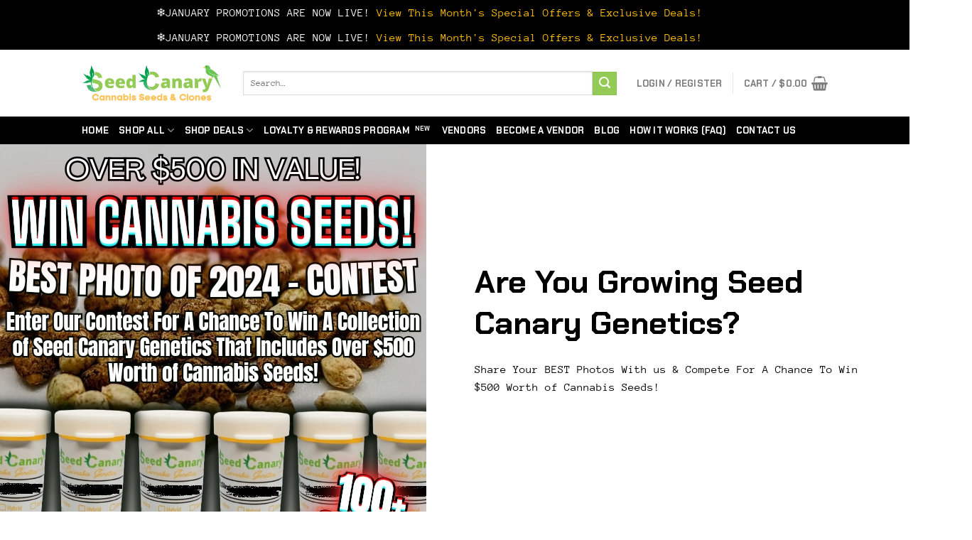

--- FILE ---
content_type: text/html; charset=utf-8
request_url: https://www.google.com/recaptcha/api2/anchor?ar=1&k=6LdA1JkbAAAAAJTOiT7ix-bsPH8mLOuxT57hC0ut&co=aHR0cHM6Ly93d3cuc2VlZGNhbmFyeS5jb206NDQz&hl=en&v=N67nZn4AqZkNcbeMu4prBgzg&size=normal&anchor-ms=20000&execute-ms=30000&cb=t8rape6zd18
body_size: 49375
content:
<!DOCTYPE HTML><html dir="ltr" lang="en"><head><meta http-equiv="Content-Type" content="text/html; charset=UTF-8">
<meta http-equiv="X-UA-Compatible" content="IE=edge">
<title>reCAPTCHA</title>
<style type="text/css">
/* cyrillic-ext */
@font-face {
  font-family: 'Roboto';
  font-style: normal;
  font-weight: 400;
  font-stretch: 100%;
  src: url(//fonts.gstatic.com/s/roboto/v48/KFO7CnqEu92Fr1ME7kSn66aGLdTylUAMa3GUBHMdazTgWw.woff2) format('woff2');
  unicode-range: U+0460-052F, U+1C80-1C8A, U+20B4, U+2DE0-2DFF, U+A640-A69F, U+FE2E-FE2F;
}
/* cyrillic */
@font-face {
  font-family: 'Roboto';
  font-style: normal;
  font-weight: 400;
  font-stretch: 100%;
  src: url(//fonts.gstatic.com/s/roboto/v48/KFO7CnqEu92Fr1ME7kSn66aGLdTylUAMa3iUBHMdazTgWw.woff2) format('woff2');
  unicode-range: U+0301, U+0400-045F, U+0490-0491, U+04B0-04B1, U+2116;
}
/* greek-ext */
@font-face {
  font-family: 'Roboto';
  font-style: normal;
  font-weight: 400;
  font-stretch: 100%;
  src: url(//fonts.gstatic.com/s/roboto/v48/KFO7CnqEu92Fr1ME7kSn66aGLdTylUAMa3CUBHMdazTgWw.woff2) format('woff2');
  unicode-range: U+1F00-1FFF;
}
/* greek */
@font-face {
  font-family: 'Roboto';
  font-style: normal;
  font-weight: 400;
  font-stretch: 100%;
  src: url(//fonts.gstatic.com/s/roboto/v48/KFO7CnqEu92Fr1ME7kSn66aGLdTylUAMa3-UBHMdazTgWw.woff2) format('woff2');
  unicode-range: U+0370-0377, U+037A-037F, U+0384-038A, U+038C, U+038E-03A1, U+03A3-03FF;
}
/* math */
@font-face {
  font-family: 'Roboto';
  font-style: normal;
  font-weight: 400;
  font-stretch: 100%;
  src: url(//fonts.gstatic.com/s/roboto/v48/KFO7CnqEu92Fr1ME7kSn66aGLdTylUAMawCUBHMdazTgWw.woff2) format('woff2');
  unicode-range: U+0302-0303, U+0305, U+0307-0308, U+0310, U+0312, U+0315, U+031A, U+0326-0327, U+032C, U+032F-0330, U+0332-0333, U+0338, U+033A, U+0346, U+034D, U+0391-03A1, U+03A3-03A9, U+03B1-03C9, U+03D1, U+03D5-03D6, U+03F0-03F1, U+03F4-03F5, U+2016-2017, U+2034-2038, U+203C, U+2040, U+2043, U+2047, U+2050, U+2057, U+205F, U+2070-2071, U+2074-208E, U+2090-209C, U+20D0-20DC, U+20E1, U+20E5-20EF, U+2100-2112, U+2114-2115, U+2117-2121, U+2123-214F, U+2190, U+2192, U+2194-21AE, U+21B0-21E5, U+21F1-21F2, U+21F4-2211, U+2213-2214, U+2216-22FF, U+2308-230B, U+2310, U+2319, U+231C-2321, U+2336-237A, U+237C, U+2395, U+239B-23B7, U+23D0, U+23DC-23E1, U+2474-2475, U+25AF, U+25B3, U+25B7, U+25BD, U+25C1, U+25CA, U+25CC, U+25FB, U+266D-266F, U+27C0-27FF, U+2900-2AFF, U+2B0E-2B11, U+2B30-2B4C, U+2BFE, U+3030, U+FF5B, U+FF5D, U+1D400-1D7FF, U+1EE00-1EEFF;
}
/* symbols */
@font-face {
  font-family: 'Roboto';
  font-style: normal;
  font-weight: 400;
  font-stretch: 100%;
  src: url(//fonts.gstatic.com/s/roboto/v48/KFO7CnqEu92Fr1ME7kSn66aGLdTylUAMaxKUBHMdazTgWw.woff2) format('woff2');
  unicode-range: U+0001-000C, U+000E-001F, U+007F-009F, U+20DD-20E0, U+20E2-20E4, U+2150-218F, U+2190, U+2192, U+2194-2199, U+21AF, U+21E6-21F0, U+21F3, U+2218-2219, U+2299, U+22C4-22C6, U+2300-243F, U+2440-244A, U+2460-24FF, U+25A0-27BF, U+2800-28FF, U+2921-2922, U+2981, U+29BF, U+29EB, U+2B00-2BFF, U+4DC0-4DFF, U+FFF9-FFFB, U+10140-1018E, U+10190-1019C, U+101A0, U+101D0-101FD, U+102E0-102FB, U+10E60-10E7E, U+1D2C0-1D2D3, U+1D2E0-1D37F, U+1F000-1F0FF, U+1F100-1F1AD, U+1F1E6-1F1FF, U+1F30D-1F30F, U+1F315, U+1F31C, U+1F31E, U+1F320-1F32C, U+1F336, U+1F378, U+1F37D, U+1F382, U+1F393-1F39F, U+1F3A7-1F3A8, U+1F3AC-1F3AF, U+1F3C2, U+1F3C4-1F3C6, U+1F3CA-1F3CE, U+1F3D4-1F3E0, U+1F3ED, U+1F3F1-1F3F3, U+1F3F5-1F3F7, U+1F408, U+1F415, U+1F41F, U+1F426, U+1F43F, U+1F441-1F442, U+1F444, U+1F446-1F449, U+1F44C-1F44E, U+1F453, U+1F46A, U+1F47D, U+1F4A3, U+1F4B0, U+1F4B3, U+1F4B9, U+1F4BB, U+1F4BF, U+1F4C8-1F4CB, U+1F4D6, U+1F4DA, U+1F4DF, U+1F4E3-1F4E6, U+1F4EA-1F4ED, U+1F4F7, U+1F4F9-1F4FB, U+1F4FD-1F4FE, U+1F503, U+1F507-1F50B, U+1F50D, U+1F512-1F513, U+1F53E-1F54A, U+1F54F-1F5FA, U+1F610, U+1F650-1F67F, U+1F687, U+1F68D, U+1F691, U+1F694, U+1F698, U+1F6AD, U+1F6B2, U+1F6B9-1F6BA, U+1F6BC, U+1F6C6-1F6CF, U+1F6D3-1F6D7, U+1F6E0-1F6EA, U+1F6F0-1F6F3, U+1F6F7-1F6FC, U+1F700-1F7FF, U+1F800-1F80B, U+1F810-1F847, U+1F850-1F859, U+1F860-1F887, U+1F890-1F8AD, U+1F8B0-1F8BB, U+1F8C0-1F8C1, U+1F900-1F90B, U+1F93B, U+1F946, U+1F984, U+1F996, U+1F9E9, U+1FA00-1FA6F, U+1FA70-1FA7C, U+1FA80-1FA89, U+1FA8F-1FAC6, U+1FACE-1FADC, U+1FADF-1FAE9, U+1FAF0-1FAF8, U+1FB00-1FBFF;
}
/* vietnamese */
@font-face {
  font-family: 'Roboto';
  font-style: normal;
  font-weight: 400;
  font-stretch: 100%;
  src: url(//fonts.gstatic.com/s/roboto/v48/KFO7CnqEu92Fr1ME7kSn66aGLdTylUAMa3OUBHMdazTgWw.woff2) format('woff2');
  unicode-range: U+0102-0103, U+0110-0111, U+0128-0129, U+0168-0169, U+01A0-01A1, U+01AF-01B0, U+0300-0301, U+0303-0304, U+0308-0309, U+0323, U+0329, U+1EA0-1EF9, U+20AB;
}
/* latin-ext */
@font-face {
  font-family: 'Roboto';
  font-style: normal;
  font-weight: 400;
  font-stretch: 100%;
  src: url(//fonts.gstatic.com/s/roboto/v48/KFO7CnqEu92Fr1ME7kSn66aGLdTylUAMa3KUBHMdazTgWw.woff2) format('woff2');
  unicode-range: U+0100-02BA, U+02BD-02C5, U+02C7-02CC, U+02CE-02D7, U+02DD-02FF, U+0304, U+0308, U+0329, U+1D00-1DBF, U+1E00-1E9F, U+1EF2-1EFF, U+2020, U+20A0-20AB, U+20AD-20C0, U+2113, U+2C60-2C7F, U+A720-A7FF;
}
/* latin */
@font-face {
  font-family: 'Roboto';
  font-style: normal;
  font-weight: 400;
  font-stretch: 100%;
  src: url(//fonts.gstatic.com/s/roboto/v48/KFO7CnqEu92Fr1ME7kSn66aGLdTylUAMa3yUBHMdazQ.woff2) format('woff2');
  unicode-range: U+0000-00FF, U+0131, U+0152-0153, U+02BB-02BC, U+02C6, U+02DA, U+02DC, U+0304, U+0308, U+0329, U+2000-206F, U+20AC, U+2122, U+2191, U+2193, U+2212, U+2215, U+FEFF, U+FFFD;
}
/* cyrillic-ext */
@font-face {
  font-family: 'Roboto';
  font-style: normal;
  font-weight: 500;
  font-stretch: 100%;
  src: url(//fonts.gstatic.com/s/roboto/v48/KFO7CnqEu92Fr1ME7kSn66aGLdTylUAMa3GUBHMdazTgWw.woff2) format('woff2');
  unicode-range: U+0460-052F, U+1C80-1C8A, U+20B4, U+2DE0-2DFF, U+A640-A69F, U+FE2E-FE2F;
}
/* cyrillic */
@font-face {
  font-family: 'Roboto';
  font-style: normal;
  font-weight: 500;
  font-stretch: 100%;
  src: url(//fonts.gstatic.com/s/roboto/v48/KFO7CnqEu92Fr1ME7kSn66aGLdTylUAMa3iUBHMdazTgWw.woff2) format('woff2');
  unicode-range: U+0301, U+0400-045F, U+0490-0491, U+04B0-04B1, U+2116;
}
/* greek-ext */
@font-face {
  font-family: 'Roboto';
  font-style: normal;
  font-weight: 500;
  font-stretch: 100%;
  src: url(//fonts.gstatic.com/s/roboto/v48/KFO7CnqEu92Fr1ME7kSn66aGLdTylUAMa3CUBHMdazTgWw.woff2) format('woff2');
  unicode-range: U+1F00-1FFF;
}
/* greek */
@font-face {
  font-family: 'Roboto';
  font-style: normal;
  font-weight: 500;
  font-stretch: 100%;
  src: url(//fonts.gstatic.com/s/roboto/v48/KFO7CnqEu92Fr1ME7kSn66aGLdTylUAMa3-UBHMdazTgWw.woff2) format('woff2');
  unicode-range: U+0370-0377, U+037A-037F, U+0384-038A, U+038C, U+038E-03A1, U+03A3-03FF;
}
/* math */
@font-face {
  font-family: 'Roboto';
  font-style: normal;
  font-weight: 500;
  font-stretch: 100%;
  src: url(//fonts.gstatic.com/s/roboto/v48/KFO7CnqEu92Fr1ME7kSn66aGLdTylUAMawCUBHMdazTgWw.woff2) format('woff2');
  unicode-range: U+0302-0303, U+0305, U+0307-0308, U+0310, U+0312, U+0315, U+031A, U+0326-0327, U+032C, U+032F-0330, U+0332-0333, U+0338, U+033A, U+0346, U+034D, U+0391-03A1, U+03A3-03A9, U+03B1-03C9, U+03D1, U+03D5-03D6, U+03F0-03F1, U+03F4-03F5, U+2016-2017, U+2034-2038, U+203C, U+2040, U+2043, U+2047, U+2050, U+2057, U+205F, U+2070-2071, U+2074-208E, U+2090-209C, U+20D0-20DC, U+20E1, U+20E5-20EF, U+2100-2112, U+2114-2115, U+2117-2121, U+2123-214F, U+2190, U+2192, U+2194-21AE, U+21B0-21E5, U+21F1-21F2, U+21F4-2211, U+2213-2214, U+2216-22FF, U+2308-230B, U+2310, U+2319, U+231C-2321, U+2336-237A, U+237C, U+2395, U+239B-23B7, U+23D0, U+23DC-23E1, U+2474-2475, U+25AF, U+25B3, U+25B7, U+25BD, U+25C1, U+25CA, U+25CC, U+25FB, U+266D-266F, U+27C0-27FF, U+2900-2AFF, U+2B0E-2B11, U+2B30-2B4C, U+2BFE, U+3030, U+FF5B, U+FF5D, U+1D400-1D7FF, U+1EE00-1EEFF;
}
/* symbols */
@font-face {
  font-family: 'Roboto';
  font-style: normal;
  font-weight: 500;
  font-stretch: 100%;
  src: url(//fonts.gstatic.com/s/roboto/v48/KFO7CnqEu92Fr1ME7kSn66aGLdTylUAMaxKUBHMdazTgWw.woff2) format('woff2');
  unicode-range: U+0001-000C, U+000E-001F, U+007F-009F, U+20DD-20E0, U+20E2-20E4, U+2150-218F, U+2190, U+2192, U+2194-2199, U+21AF, U+21E6-21F0, U+21F3, U+2218-2219, U+2299, U+22C4-22C6, U+2300-243F, U+2440-244A, U+2460-24FF, U+25A0-27BF, U+2800-28FF, U+2921-2922, U+2981, U+29BF, U+29EB, U+2B00-2BFF, U+4DC0-4DFF, U+FFF9-FFFB, U+10140-1018E, U+10190-1019C, U+101A0, U+101D0-101FD, U+102E0-102FB, U+10E60-10E7E, U+1D2C0-1D2D3, U+1D2E0-1D37F, U+1F000-1F0FF, U+1F100-1F1AD, U+1F1E6-1F1FF, U+1F30D-1F30F, U+1F315, U+1F31C, U+1F31E, U+1F320-1F32C, U+1F336, U+1F378, U+1F37D, U+1F382, U+1F393-1F39F, U+1F3A7-1F3A8, U+1F3AC-1F3AF, U+1F3C2, U+1F3C4-1F3C6, U+1F3CA-1F3CE, U+1F3D4-1F3E0, U+1F3ED, U+1F3F1-1F3F3, U+1F3F5-1F3F7, U+1F408, U+1F415, U+1F41F, U+1F426, U+1F43F, U+1F441-1F442, U+1F444, U+1F446-1F449, U+1F44C-1F44E, U+1F453, U+1F46A, U+1F47D, U+1F4A3, U+1F4B0, U+1F4B3, U+1F4B9, U+1F4BB, U+1F4BF, U+1F4C8-1F4CB, U+1F4D6, U+1F4DA, U+1F4DF, U+1F4E3-1F4E6, U+1F4EA-1F4ED, U+1F4F7, U+1F4F9-1F4FB, U+1F4FD-1F4FE, U+1F503, U+1F507-1F50B, U+1F50D, U+1F512-1F513, U+1F53E-1F54A, U+1F54F-1F5FA, U+1F610, U+1F650-1F67F, U+1F687, U+1F68D, U+1F691, U+1F694, U+1F698, U+1F6AD, U+1F6B2, U+1F6B9-1F6BA, U+1F6BC, U+1F6C6-1F6CF, U+1F6D3-1F6D7, U+1F6E0-1F6EA, U+1F6F0-1F6F3, U+1F6F7-1F6FC, U+1F700-1F7FF, U+1F800-1F80B, U+1F810-1F847, U+1F850-1F859, U+1F860-1F887, U+1F890-1F8AD, U+1F8B0-1F8BB, U+1F8C0-1F8C1, U+1F900-1F90B, U+1F93B, U+1F946, U+1F984, U+1F996, U+1F9E9, U+1FA00-1FA6F, U+1FA70-1FA7C, U+1FA80-1FA89, U+1FA8F-1FAC6, U+1FACE-1FADC, U+1FADF-1FAE9, U+1FAF0-1FAF8, U+1FB00-1FBFF;
}
/* vietnamese */
@font-face {
  font-family: 'Roboto';
  font-style: normal;
  font-weight: 500;
  font-stretch: 100%;
  src: url(//fonts.gstatic.com/s/roboto/v48/KFO7CnqEu92Fr1ME7kSn66aGLdTylUAMa3OUBHMdazTgWw.woff2) format('woff2');
  unicode-range: U+0102-0103, U+0110-0111, U+0128-0129, U+0168-0169, U+01A0-01A1, U+01AF-01B0, U+0300-0301, U+0303-0304, U+0308-0309, U+0323, U+0329, U+1EA0-1EF9, U+20AB;
}
/* latin-ext */
@font-face {
  font-family: 'Roboto';
  font-style: normal;
  font-weight: 500;
  font-stretch: 100%;
  src: url(//fonts.gstatic.com/s/roboto/v48/KFO7CnqEu92Fr1ME7kSn66aGLdTylUAMa3KUBHMdazTgWw.woff2) format('woff2');
  unicode-range: U+0100-02BA, U+02BD-02C5, U+02C7-02CC, U+02CE-02D7, U+02DD-02FF, U+0304, U+0308, U+0329, U+1D00-1DBF, U+1E00-1E9F, U+1EF2-1EFF, U+2020, U+20A0-20AB, U+20AD-20C0, U+2113, U+2C60-2C7F, U+A720-A7FF;
}
/* latin */
@font-face {
  font-family: 'Roboto';
  font-style: normal;
  font-weight: 500;
  font-stretch: 100%;
  src: url(//fonts.gstatic.com/s/roboto/v48/KFO7CnqEu92Fr1ME7kSn66aGLdTylUAMa3yUBHMdazQ.woff2) format('woff2');
  unicode-range: U+0000-00FF, U+0131, U+0152-0153, U+02BB-02BC, U+02C6, U+02DA, U+02DC, U+0304, U+0308, U+0329, U+2000-206F, U+20AC, U+2122, U+2191, U+2193, U+2212, U+2215, U+FEFF, U+FFFD;
}
/* cyrillic-ext */
@font-face {
  font-family: 'Roboto';
  font-style: normal;
  font-weight: 900;
  font-stretch: 100%;
  src: url(//fonts.gstatic.com/s/roboto/v48/KFO7CnqEu92Fr1ME7kSn66aGLdTylUAMa3GUBHMdazTgWw.woff2) format('woff2');
  unicode-range: U+0460-052F, U+1C80-1C8A, U+20B4, U+2DE0-2DFF, U+A640-A69F, U+FE2E-FE2F;
}
/* cyrillic */
@font-face {
  font-family: 'Roboto';
  font-style: normal;
  font-weight: 900;
  font-stretch: 100%;
  src: url(//fonts.gstatic.com/s/roboto/v48/KFO7CnqEu92Fr1ME7kSn66aGLdTylUAMa3iUBHMdazTgWw.woff2) format('woff2');
  unicode-range: U+0301, U+0400-045F, U+0490-0491, U+04B0-04B1, U+2116;
}
/* greek-ext */
@font-face {
  font-family: 'Roboto';
  font-style: normal;
  font-weight: 900;
  font-stretch: 100%;
  src: url(//fonts.gstatic.com/s/roboto/v48/KFO7CnqEu92Fr1ME7kSn66aGLdTylUAMa3CUBHMdazTgWw.woff2) format('woff2');
  unicode-range: U+1F00-1FFF;
}
/* greek */
@font-face {
  font-family: 'Roboto';
  font-style: normal;
  font-weight: 900;
  font-stretch: 100%;
  src: url(//fonts.gstatic.com/s/roboto/v48/KFO7CnqEu92Fr1ME7kSn66aGLdTylUAMa3-UBHMdazTgWw.woff2) format('woff2');
  unicode-range: U+0370-0377, U+037A-037F, U+0384-038A, U+038C, U+038E-03A1, U+03A3-03FF;
}
/* math */
@font-face {
  font-family: 'Roboto';
  font-style: normal;
  font-weight: 900;
  font-stretch: 100%;
  src: url(//fonts.gstatic.com/s/roboto/v48/KFO7CnqEu92Fr1ME7kSn66aGLdTylUAMawCUBHMdazTgWw.woff2) format('woff2');
  unicode-range: U+0302-0303, U+0305, U+0307-0308, U+0310, U+0312, U+0315, U+031A, U+0326-0327, U+032C, U+032F-0330, U+0332-0333, U+0338, U+033A, U+0346, U+034D, U+0391-03A1, U+03A3-03A9, U+03B1-03C9, U+03D1, U+03D5-03D6, U+03F0-03F1, U+03F4-03F5, U+2016-2017, U+2034-2038, U+203C, U+2040, U+2043, U+2047, U+2050, U+2057, U+205F, U+2070-2071, U+2074-208E, U+2090-209C, U+20D0-20DC, U+20E1, U+20E5-20EF, U+2100-2112, U+2114-2115, U+2117-2121, U+2123-214F, U+2190, U+2192, U+2194-21AE, U+21B0-21E5, U+21F1-21F2, U+21F4-2211, U+2213-2214, U+2216-22FF, U+2308-230B, U+2310, U+2319, U+231C-2321, U+2336-237A, U+237C, U+2395, U+239B-23B7, U+23D0, U+23DC-23E1, U+2474-2475, U+25AF, U+25B3, U+25B7, U+25BD, U+25C1, U+25CA, U+25CC, U+25FB, U+266D-266F, U+27C0-27FF, U+2900-2AFF, U+2B0E-2B11, U+2B30-2B4C, U+2BFE, U+3030, U+FF5B, U+FF5D, U+1D400-1D7FF, U+1EE00-1EEFF;
}
/* symbols */
@font-face {
  font-family: 'Roboto';
  font-style: normal;
  font-weight: 900;
  font-stretch: 100%;
  src: url(//fonts.gstatic.com/s/roboto/v48/KFO7CnqEu92Fr1ME7kSn66aGLdTylUAMaxKUBHMdazTgWw.woff2) format('woff2');
  unicode-range: U+0001-000C, U+000E-001F, U+007F-009F, U+20DD-20E0, U+20E2-20E4, U+2150-218F, U+2190, U+2192, U+2194-2199, U+21AF, U+21E6-21F0, U+21F3, U+2218-2219, U+2299, U+22C4-22C6, U+2300-243F, U+2440-244A, U+2460-24FF, U+25A0-27BF, U+2800-28FF, U+2921-2922, U+2981, U+29BF, U+29EB, U+2B00-2BFF, U+4DC0-4DFF, U+FFF9-FFFB, U+10140-1018E, U+10190-1019C, U+101A0, U+101D0-101FD, U+102E0-102FB, U+10E60-10E7E, U+1D2C0-1D2D3, U+1D2E0-1D37F, U+1F000-1F0FF, U+1F100-1F1AD, U+1F1E6-1F1FF, U+1F30D-1F30F, U+1F315, U+1F31C, U+1F31E, U+1F320-1F32C, U+1F336, U+1F378, U+1F37D, U+1F382, U+1F393-1F39F, U+1F3A7-1F3A8, U+1F3AC-1F3AF, U+1F3C2, U+1F3C4-1F3C6, U+1F3CA-1F3CE, U+1F3D4-1F3E0, U+1F3ED, U+1F3F1-1F3F3, U+1F3F5-1F3F7, U+1F408, U+1F415, U+1F41F, U+1F426, U+1F43F, U+1F441-1F442, U+1F444, U+1F446-1F449, U+1F44C-1F44E, U+1F453, U+1F46A, U+1F47D, U+1F4A3, U+1F4B0, U+1F4B3, U+1F4B9, U+1F4BB, U+1F4BF, U+1F4C8-1F4CB, U+1F4D6, U+1F4DA, U+1F4DF, U+1F4E3-1F4E6, U+1F4EA-1F4ED, U+1F4F7, U+1F4F9-1F4FB, U+1F4FD-1F4FE, U+1F503, U+1F507-1F50B, U+1F50D, U+1F512-1F513, U+1F53E-1F54A, U+1F54F-1F5FA, U+1F610, U+1F650-1F67F, U+1F687, U+1F68D, U+1F691, U+1F694, U+1F698, U+1F6AD, U+1F6B2, U+1F6B9-1F6BA, U+1F6BC, U+1F6C6-1F6CF, U+1F6D3-1F6D7, U+1F6E0-1F6EA, U+1F6F0-1F6F3, U+1F6F7-1F6FC, U+1F700-1F7FF, U+1F800-1F80B, U+1F810-1F847, U+1F850-1F859, U+1F860-1F887, U+1F890-1F8AD, U+1F8B0-1F8BB, U+1F8C0-1F8C1, U+1F900-1F90B, U+1F93B, U+1F946, U+1F984, U+1F996, U+1F9E9, U+1FA00-1FA6F, U+1FA70-1FA7C, U+1FA80-1FA89, U+1FA8F-1FAC6, U+1FACE-1FADC, U+1FADF-1FAE9, U+1FAF0-1FAF8, U+1FB00-1FBFF;
}
/* vietnamese */
@font-face {
  font-family: 'Roboto';
  font-style: normal;
  font-weight: 900;
  font-stretch: 100%;
  src: url(//fonts.gstatic.com/s/roboto/v48/KFO7CnqEu92Fr1ME7kSn66aGLdTylUAMa3OUBHMdazTgWw.woff2) format('woff2');
  unicode-range: U+0102-0103, U+0110-0111, U+0128-0129, U+0168-0169, U+01A0-01A1, U+01AF-01B0, U+0300-0301, U+0303-0304, U+0308-0309, U+0323, U+0329, U+1EA0-1EF9, U+20AB;
}
/* latin-ext */
@font-face {
  font-family: 'Roboto';
  font-style: normal;
  font-weight: 900;
  font-stretch: 100%;
  src: url(//fonts.gstatic.com/s/roboto/v48/KFO7CnqEu92Fr1ME7kSn66aGLdTylUAMa3KUBHMdazTgWw.woff2) format('woff2');
  unicode-range: U+0100-02BA, U+02BD-02C5, U+02C7-02CC, U+02CE-02D7, U+02DD-02FF, U+0304, U+0308, U+0329, U+1D00-1DBF, U+1E00-1E9F, U+1EF2-1EFF, U+2020, U+20A0-20AB, U+20AD-20C0, U+2113, U+2C60-2C7F, U+A720-A7FF;
}
/* latin */
@font-face {
  font-family: 'Roboto';
  font-style: normal;
  font-weight: 900;
  font-stretch: 100%;
  src: url(//fonts.gstatic.com/s/roboto/v48/KFO7CnqEu92Fr1ME7kSn66aGLdTylUAMa3yUBHMdazQ.woff2) format('woff2');
  unicode-range: U+0000-00FF, U+0131, U+0152-0153, U+02BB-02BC, U+02C6, U+02DA, U+02DC, U+0304, U+0308, U+0329, U+2000-206F, U+20AC, U+2122, U+2191, U+2193, U+2212, U+2215, U+FEFF, U+FFFD;
}

</style>
<link rel="stylesheet" type="text/css" href="https://www.gstatic.com/recaptcha/releases/N67nZn4AqZkNcbeMu4prBgzg/styles__ltr.css">
<script nonce="WbVz6BNQhFyQfl9lnYKI8g" type="text/javascript">window['__recaptcha_api'] = 'https://www.google.com/recaptcha/api2/';</script>
<script type="text/javascript" src="https://www.gstatic.com/recaptcha/releases/N67nZn4AqZkNcbeMu4prBgzg/recaptcha__en.js" nonce="WbVz6BNQhFyQfl9lnYKI8g">
      
    </script></head>
<body><div id="rc-anchor-alert" class="rc-anchor-alert"></div>
<input type="hidden" id="recaptcha-token" value="[base64]">
<script type="text/javascript" nonce="WbVz6BNQhFyQfl9lnYKI8g">
      recaptcha.anchor.Main.init("[\x22ainput\x22,[\x22bgdata\x22,\x22\x22,\[base64]/[base64]/[base64]/[base64]/[base64]/[base64]/KGcoTywyNTMsTy5PKSxVRyhPLEMpKTpnKE8sMjUzLEMpLE8pKSxsKSksTykpfSxieT1mdW5jdGlvbihDLE8sdSxsKXtmb3IobD0odT1SKEMpLDApO08+MDtPLS0pbD1sPDw4fFooQyk7ZyhDLHUsbCl9LFVHPWZ1bmN0aW9uKEMsTyl7Qy5pLmxlbmd0aD4xMDQ/[base64]/[base64]/[base64]/[base64]/[base64]/[base64]/[base64]\\u003d\x22,\[base64]\\u003d\\u003d\x22,\x22w4zCisOgbMOlHQPDr2tWwo/CssKcVWRWw7vCiHYHw6/CqEbDp8KswoAJKcK2wqBYT8OIPAnDoz5kwoVAw54/wrHCggzDuMKtKGjDryrDiTrDmDfCjEtwwqI1eVbCv2zChX4RJsKow4PDqMKPKAPDukRGw7rDicOpwqB2LXzDisK6WsKAGMOGwrNrOADCqcKjVR7DusKlP0VfQsOKw4vCmhvCsMKnw43ClCjCjgQOw5vDiMKKQsKjw5bCusKuw4TCq1vDgzE/IcOSNGfCkG7Dn20ZCMKkBC8Nw4RaCjtoNcOFwoXCgMKqYcK6w6/Dh0QUwqYYwrzChh3DicOawophwrPDuxzDqyLDiElKasO+L07CkBDDnxfCm8Oqw6gIw5jCgcOGChnDsDV9w4ZcW8K+A1bDqxcMW2TDqcK6Q1xnwp12w5tGwpMRwoVUQMK2BMOPw5ADwoQUG8KxfMO7wo0Lw7HDtERBwox2wpPDh8K0w4DCgA9rw4HCjcO9LcKQw5/CucOZw6MqVDk7EsOLQsODAhMDwrsIE8OkwozDsQ86IBPCh8Kowp1RKsK0WF3DtcKaMEZqwrxXw4bDkETCgn1QBh/Cs8K+JcKmwosYZAZUBQ4dYcK0w6ltEsOFPcKMVSJKw73DlcKbwqYiGnrCvi3Ci8K1OAR/XsK+MQvCn3XCjU1oQTANw67Cp8KDwq3Cg3PDh8OBwpImA8KVw73CmkvCisKPYcKKw7sGFsK4wovDo17DgQzCisK8wrvCuwXDosKBacO4w6fCt28oFsKFwqF/YsOPXi9kcsKcw6olwp5Ew73Dm0guwobDkktFd3ctBsKxDggOCFTDhGZMXx1oJCc0TiXDlRDDixHCjAjCpMKgOyDDmD3Do1RBw5HDkTk2woc/w6XDgGnDo2pPSkPCq24QwoTDuV7DpcOWfVrDvWR1wqZiOXjCtMKuw751w5vCvAYIFBsZwr4JT8OdI23CqsOmw4MnaMKQKcKDw4sOwpdGwrlOw5vChsKdXh7CjwDCs8OYSsKCw68dw7jCjMOVw4/DthbClVfDhCM+O8Kswqo1wrERw5NSW8O5R8Oowp3DpcOvUi/[base64]/DlxrDoMOCwojDk8ONw6LDrjjDiR8Aw5jCtQbDh3Qzw7TCnMK6acKJw5LDnMOow58ewqhYw4/Cm3waw5dSw6prZcKBwoXDq8O8OMKSwqrCkxnCmcKjwovCiMK7ZGrCo8O8w60Ew5ZJw5s5w5Yiw4TDsVnCucK+w5zDj8Kdw5DDgcONw6RDwrnDhBzDlm4Wwp/DrnbCqcOgPyx+fAjDuHDCiksKLF97w67CoMKQwq3DkMKPBsOQAj8Bw7BVw5piw5DDtcKqw7NdDcONdRFhbcO+w5Uyw4YXVjNAw5kjesO+w7Inw6PCncKCw6IJwrbDmsO9O8OCDcKOacKNw7/DrMOmwpgTZy4zdx07TMKxw47Dl8KFwqbCg8Ksw7ZuwrkzBzI9Tx/[base64]/[base64]/w6d7UsKVwp3DpcOhFsOvbsKdwozCvlUMw5lpw5fDgMKvJsOLFk/CvMO3wrpnw4jDt8Ocw7LDq343w5PDmsOSw50BwpDCtGhqwpBACcOlwrTDrcKwHSTDl8OFwqFMX8O5U8OtwrnDrk7DvAobwqPDqVRDw513McKGwoknOcKbQMO+KXRFw79uZMOtXMKFJMKjRcK1QMOVejFFwqVcwrrCqMOiwpPCr8OpKcO9VcKDYMKWwp/DhysPP8OAFMK5P8KkwqYZw7DDhlnCiwFNwrVKQ0nDnEZaUnzCvcKkw5EjwrQmJ8OJUsO4w6PCgMKdDEDCscOOWMOadhIwIcOiQiR3OcO3w68Ow5/DpxvDuhnCrys8bmwSZsOSwovDscOiP0bCocO3YsKFPcOyw7/DgQoPMnNgw5XDrcOnwqN6w6vDqHbCuyvDrn8cw7PCrEfDg0fCjWEjwpYcA1ADwp3DhD7DvsOew6LCo3PClcOKU8KxBMK2w6ZfTG0YwrpkwqgbFk/DuknDlw3Cjh3CswbCjMKeBsOmwowEwr7DnnzDi8KUw7dRwqvDpMOcIldkLsKaFcKuwpkjwq4xw74Sb0vCiTHDq8OMeCjCscOmRW1jw7tLRsK6w6klw7JmYA44w4XDgRrDvwPCoMO+IsOGXm7DvBY/acKAw4bDvsOVwoDCvhl5IgzDh2/CgcOmw5LDqxPCrjjClsKRRj/Cs0HDkkHDnw/Dj1/DgsKNwrEeSMKgUWjCrFN7HzfDmsOZwpIfwpQ0S8OOwqNAwpnClcOUw4QCwqbDqsKlwrPCsGbDkEg1wrjDs3bCtTA7UEZPUG0Lwr9Jb8OZwodTw4xqwpzDry7CrVdpHjVOw7nCiMKRC14gwqLDmcKUw5nCqcOuPDPCucK/[base64]/woEDKsK7wrPCtcOmw6QJw71kw6AUwpp7wqVgBMO9BcKtV8ORTMKUw6g0E8OtdcOUwrjCkwDCucO/NlrCosOFw7Jhw5hAXEJSSnTDp2VIwqDDucONY3gSwonCmzXDnSgPbsKpYUZpTCsQKcKIXE0gEMO4NcORdGrDj8KXRyHDlcK9wrJ9flbCh8KRw6vDh2HDpj7DonZ2wqHCksKTLcOAecKxfkfDicOOYcOIwpDDgT/[base64]/[base64]/[base64]/[base64]/CnRJdwoc+w5TCs8K3MWnCuE7Dh8KgV8KSaMOxw4M5RMKLPMKseUbDhSlBcsOtwp/CiAk3w4XDocOPfMKdeMK5Mlt2w7x0w4VTw4cWLjVZVk3CvQnCmcOqFDYcw5LCtsO3wrTCsThvw6MWwqLDhRTDsxwAwoTCmMOBTMOFA8K0wp5EFsKswrs/wpbCgMKEbhI6UcOULsOhw77Dh3xlw6YZwpTDrE3DuGo2ZMOtwqFiwoc0EUjDmcOrUUTDsiBTesOfJH/DuSHCkHvDg1VPO8KfMMKww5/DucK0w6/Di8KCasKDw6fCvnnDsV7ClDNRwp9sw4R/wrgrEMOVwpHCjcOWEcK1w7jCtGrDqsKASMOpwqjCscOLw4DCjMKww6R0wrB3w5dxfXLCvxfDm3VVacKgesK9SsKHw4nDmyxiw51LSkjCjTwjw6kDEibDpsKawpzDicOGwpXDkCNkw4/[base64]/cVDCuMOpZTHCvjQ3c8OIN8KGwofDvcKdJMKuYcOMAVQowqXDkMKywqTDrsKMDyDDp8Oiw6gpesKdw6jDsMOxwoZ8RVbClcOQSFMkXzrCgcOyw4jCucOvWGYEK8O7QMOsw4AHwosyI3fDi8ORw6YAw4/CsTrCqG/DvsOUbsKJYB9iPcOewoImwq3DnzDDtcK1f8OFBgjDjMKkdsKpw7U+UBIAC0hCAsOIO1LCtcOKZ8Odw6DDscOmOcO+w6FCwqbDncKEw5Fhw552DcOtLHF9w4FYG8Oaw41Mwow0wofDgMKFwp/Ctw3CmcO+SMKZMitbXmpIb8O3acOjw4pZw6zDvcKqwpnCucKsw7TCgHBxejojBg1geQ9BwobCi8KhLcOQTzLCl3rDisOVwpfDhAHCucKbw5JyEjHDmQwrwq0DJcO0w4sNwq1BEUjDtcOXJsKswqJTTx4zw6/CmMOpNQDCmsO6w5XDpXTCuMK8Clk8wqwZw7lYRMOywoBjEkHCjRBRw6chesKnJivCv2DCoi/CiwVdRsKqa8KLW8OjecO/QcO+wpBQfGgrZjjCpMOYXhjDhsKgw5jDpUjCq8Oew4RtbA/Dgm/CtU1QwoghPsKkU8Otw7tKVlM5ZsOWwqNyCMK0b1nDowbDvBcMUCx6SsKMwqByU8KjwqZFwpNOw6fCjnVVwoNNcgbDjcOJXsKUAUTDkUtRHEDDqDbCgMOTb8OVPRYWU1PDmcOUworDsw/CozwXwobDoTjCnsK9wrTDssO+OMOEw4bCrMKGCBFwEcKiw4fDn2FUw7PCpmHDlsKxNnDDhFRRcVorwoHCl3nCksO9wrzDp3hXwq09w5szwodsa13DoDfDh8KOw6/DhcK1BMKOQ35ASmnDmcOXMRPDpUkrwqXCrDRuwo45BXB8WA10wp7CpsOOByc6wpvCrlZdw7Yvwq/CjMORVRTDicO0wrPCj2vClzUAw4fCtMK7LcKBw5PCucKKw4tAwrJyM8KDKcKYJsKawoXCg8Oww7TCg0nDuADDtsOZF8KKw53CpsKDdcOUwqIiYifCvRDDoFVNw6rCvg1SwofDicO0KsOIf8OgODjDlVzCk8OjJ8O4woxzw7fCpsKWwonDoEs4A8O/N13CgUTCrF7Cn2LDo3AnwokCFcKvwo/DscK8wr9DfUfCoUtJNEXDjcK6c8Kacy5Lw40Ge8OEd8KJwrrCnMO2TCfCnsKvwoXDk3R5wpnCg8OZCMOeesKdHTDChsOYQcO6dy4tw6Q0wrXCucO3DcObP8OlwqPCrD/CiXM5w7jCmDLCqSFCwr7CpAwTw6RXdlsxw4Aww55RMWHDmibCu8Kmw6fCvWTCsMO7NsOlH0peEsKOHMKAwrnDsiLClsOcIsO1PD/CnMKZwqPDhcKfNzjCjMOKe8Kvwr1mw6zDkcOjwpnDpcOsTy7Cn3vCrsO1wq9AwpvDrcK3JjJWLHdWw6rCqwhadHLCoFY0wo7DgcKQwqgfF8OAw59BwptewpkfUC/CjcKKwr9Xc8OPwqMGQsK6wpJMwpbCrAB+PcKYwoXChsOOw6Z0wprDjT7DqFkuCEE5f0fDgMKbw5Zfchsew7jDvsKIw7XDsXnClsKhRnEDw6vDvkcRR8KrwrfDlsKYfsOSVsKewp/DpXoCQCzDtjDDlcO/woDCi3PCjMOHDgHCssKxw4EieHnCijbDsjPDuCTCgzIswr/DuWkBXjYaSsOvSxsFenzCkMKJYVwjaMO6O8Ogwo4pw653dsKLOnEtw7TCksKvLjPDssKVKsKTw5p8wqIuVDldwobCmD7DkDVgw752w5IdBcKswqoRdwHCpsK1Wg4sw4bDvsKow5PDrsOKwrnDhGjDnxzCtQjDvjfDlcKeYDPCpGUXLsKJw7JMw77CrEPDsMOWNn/DtV7Dv8OEW8OsPMKzwoPClUMmw44QwqozEcKBwr9Twq/Dn2vCnMK7F3fCuQcxbMODE3vDoTswAnNxRMK3wrnCu8Otw4RYDlHCnsKkYyxSw5U8OUXDnE7CgMOKWMKNQ8OqScK/w7fClALDmlDCu8Kuw7ZEw5hyNcK8wqPCiznDqWDDgnjDvmXDoSzCuWTDlDwuRXvDhhkLLzZNN8OrSj/DgcOZwpXDicKwwr9iw5ITw5rDjUfDm2tfVsOUMBkzKV3CosOTVhXCpsOsw67DkQplfAfCusKow6AQW8KIw4ZbwqoiIsOfND0NC8Oowq5FQmRiwpU+Q8KzwqUMwqcnDsOURjfDjMOLw4skw4zCjMOkJMKowrZqdsKKb3/[base64]/Cp8Onw4PDmmjCvgTCicOCwrM5dsOtwr/[base64]/KUE5QgkZW8OObcKaNcKPHMKIdSIGw6U7wp/CgcKUBsOgfcOLw4BHEMOUwol9w4XCicKbwodUw6UzwrfDggM5WCPDj8OkfsK2wrzDpcKoM8K5fsO6LlnDqcKDw7XCiDJLwo/Dp8KQKsOkw4wsKMKuw5XCsBgLYEQTwqVgRXDCiwhqw4bCkcO/[base64]/I8KbwrPCoCXDpsKrwqUSOsKGHU9SwojCh8Oxw4/Dnx7DkTxmw7vDplkqw7lFwrjChsOBLkvCtMOVw4FYwrfCu20bey/[base64]/[base64]/M8Klwo4iAUHCv8OOZsKdw5jDv8ObwrkLBz50w5vCtsKaJ8OJwqUpYX7DlADCgcOXd8KrB0cgwrjDusOsw4shQcOTwr5AMMODw6FmCsKEw7tgecKebzQdwr9uw5vCgMKQwqTCp8KyS8O3wpfCmhV1wr/CijDCn8KsfMK9AcKYwpZfKsKAAcKEw58FYMOMw7DDkMKKXxkKw5ZkFcOiw5Few49Vw6/DiBrCp2HCvsKgwrzCgcOXwrHCoSHDkMKxw5/CtMOkU8OySjQ/JUlaM1jDjHo8w6XCoiHCkMOHZhYOXMKNFCTDoQbCnUXDicKGL8KbYEXDqsO1b2HCpcOBHcKMWxjChQXDgTzCs05/fsKmw7Ynw6bCssOqw4PDmXrDtm5kNF9IJmQHc8KLKUNkw7HDmsOIBik+WcOuEgEbwq3Ct8Otw6ZtwpXDkCHDvRzClsOUFzjDjwkvKGkOF145woJXw57DvyHCvMOBw6zCtg8uwqPCoRwww7HCijMYIQbDqjrDv8Khw5szw47CrMK5w4/[base64]/ChmUcMlg+w5rDtMK5cmLCgcOXw6XDpEXDoHLDny/[base64]/DgcO7w5ZRwrw5FFE4w4pdbnUJQwfDrnnDn8OQO8K2ZcKcw78jB8O9HMKvw5oOwpPCucKQw4zDhR3DgcOdUMKVQjBxZgbDjMOLFsKXw7jCjMKIw5Vvwq/[base64]/w7DDtk0sUHEuw4hYwrbDs8KawogFDcObwoTDmSdbwojCjlfDkB/DkcKpw7UpwrUpT0Fawo1rNcK/[base64]/CsnRewrQqw7DDnV93wp9WEMOJTFzCkCLCm0t5A2RpwqBPwr7ClURYwoIHw4d7WCfChMOVA8OpwpnCrxNxXyIxMz/DvMKNw67ClsKjwrdPfsOQMkprwqTCkSo6w6HCssKWPQ7Cp8KvwpQ0fQDCpzUIw7BzwpbDhUweQ8KqUHxJwqkEEsKNw7I1wr1zBsOtX8OYwrN/[base64]/wq3DnV7Di8K3w6rDi8OWGXNjwqE7wp/[base64]/w5zCsMOTHT9RekPDlFhTwrbDlHoPw7bCt2/Do05dw4JsOAbCiMOcwqICw4XCv2FLFMKqEMKpIcKrLFlVF8O2RsOKw5cxaT7DjUDCu8K2XH5bI1xAwrocesKVw548w6jCt0V/[base64]/w6/[base64]/Do3p4GCIiF2nCt8KRH8O/W2VKF1HDijB0Xwg3w5gUS3/DkywRAAfCniFpwqwuwoRjGcO4eMKJwpXDv8OLGsOiw4MdSQ0BUcOMwqDDoMOvw7tLw4UPwo/DpsKDecK5wrgsaMO7wqQJw7XCjMOkw796NMKEF8O1QMOmw7wOwqluw5VrwrfCkTcpwrTCqcKTw5QGMcK4DXzCi8KsVjHCrH/DncO+wq7DsysswrbCqcOaScOTXcObwpBzVkJ3wqfCh8Ovw4FLdEnDkcKuwqXCm31uw4jDqcO+ZmPDlcObTRLCkcOOEhrCuVdZwpLDqzjDi0ELw7p/esK0A3tVwqPChcKnw4jDvsK5w6vDi0QRbMKsw6LDqsKtF0QnwoXDoEAQw4/[base64]/OAN0LxXDkwYswpPCpMKywqfDvkvDrMOvwpBew4/CiMKlwodiUMO/wqzChhTDkTDDu3p7fxfCqzAAUDJiwpFIdsOyeAkdciXDt8OPw51dw49cw7DDgS7DjHrDjsKcwr7CrcKbwqUFLsOwesOdK3R5MsKkw4nCtSBuEUTDi8KIf2fCs8OJwo01w4PCjjfDnGvCmAvCiQrCkMOQcMOhccOTTcK9NMKXCioMw6Upw5B4WcOEe8ObAAkJwq/CgcK4wojDvRNmw4cEw5zCtcKwwr8vdMOwwoPCmGjCkkrDtMK0w7E9TMK1w7s6wrLDoMOHwpvCuCDDoTQbAcKDwpFrDcObJ8K3Sh1Uakp+w5DDi8KiYFkWasK8wr0Dw4xjw4RJAW17QDRTP8KGOsKUwr/CjcK6w4zCvUPDnMKEA8KNWcKXJ8KBw7TDgsKMwqHCtynCiQQlInlXVVbDqsO+QMOmJ8KOKsKjwq5mIHp8CmnCggfCmlVSworDl39iScORwr/DjcKcwqVhw4NLwqHDr8KQwrzCqsOOMMKVw6fDvcOLwqwrazfDlMKCw6jCvcOQAGXDqMKNw5/[base64]/CsMKvwp/Ct8O8f8O+WxzCmg9Pw6/DmQvDl8OYw4cbwqnDmcK4MC7Dqgg4wqLDgyVqVArDosO4wqUyw5jDhjQQO8KUw4Jpw6jDpsOmwrrCqFoAw5LDsMKNwpxGw6dHKMOIwqzDtcKKOcKODMKQwqjDvsOlwqhkwoHDj8Kiw5FrXsKXaMO8DcOpw4XCmUzCscOoKi7DuA3CqF4/wr3CisOuJ8Ohwo0bwqw0OxwwwrcaB8K+w6EdJ0sUwpoIwpvDrEXCjcK3O30Aw7/CjDp0CcK1wrrDksOwwqrColjDhMKBQ3JrwpnDjGJXL8O2wphiwpjCp8O+w4l4w4xzwr/CtEoJQi/[base64]/CiwnDgyPDskdKIcKrSWskNl58C8KeJcOhw7PCjSTChsKQw51PwpLDuXTDkMOWacO+A8OJd2FCc20Cw7ArdGfCqsK1d0kzw5LCsFlPXcKvdE/[base64]/GMKYIAzCscO9Z8OwdjlBwqPDv8KkwoHDgMKbw47DhsKrw7dbwoHCqsOrf8OsKcKtwoxPwq5rwrMmCEnDncOLdsOOw4cXw79JwpA+Kw5Bw5BYw6VLCcOKWVhBwqrDrcOUw7HDv8OkcgLDp3TDuSLDn37Dp8KKI8OFKA7DisKYCsKAw696JArDgkDDhALCrio/wpbCsnM5wojCqsKmwo1CwqJvBF3DqcOQwrUlAW4saMKiwqvDvsKrCsOpMMKVwrAwLMORw6fDusKOKRgzw6rDsyRBWRNhw53Cs8OgPsOPUznCpFt8woJmNG/CgMO/[base64]/[base64]/[base64]/DhsO/[base64]/ChMKrXMOIegkAwogGQMKnwq7CtxDCj8OFf8KUDGHDm2AtIsOKwq5dw6bDu8Oldk9CJiVOw6V2w6lxP8K0wpwGw4/DphxBwoPCpmhowqHDmA5WZ8Oww6DDs8KPw43Duj5/LmbCo8O+fhpWYsK5DTjCu3jCucOuVmrCrGo9K1rDpRjCl8OBw7rDv8OHNnTCshYNwoLDlX0ZwqbCvsKOw7F8wqLDtQdudSzDv8OAwrR9P8OrwozDugvCusKHYUvCnEd2w77CtcO/wr96wr1FLsOCO0NxDcKpw6EWTMO/ZsOFwrXCmcOZw7nDmRFoIsKcXMKtXwDCklBPwpoRwrUFR8O5wpHCgx/[base64]/DkknCtcO/ecOcw5LDtcKYwpHCgMOwwrvCgWRVwoQhSzzCnxtQJ2fDtgDDrcK/w6rDnjA5woh2woAbwroSFMOWb8OIQCXDosKnwrB7FRoBYsOtJWMSXcKdw5tkR8OPGsKfWcKobx/DqnlrPcKzw4FFwp/DusKvwq7Dl8KrYSUmwoZdJcOJwpXDkcKLf8KYGMOVw6dlw6gWwqbDumbDvMK+HztFcCLDiDjDj34GNFxlYWjDlSXDoVbDmMOAVhNZe8KJwrHDh3TDmADCvcKSwpvClcO/wr9sw7l3B3zDml/CojDDplXChwfCmcKCK8KyS8OIw6rDpGEGS33Cp8KLwpNww75CZDjCsyw0AhdGw6lKMSZow7AIw6PDlcOZwqFmR8KGwo1PJx5NdHbDgcKAEMOhZcO/egNXwrZED8KsXG1bwpxLw7sXw7XCvMOSwrMGMzHDtMKOwpfDnwNFTHYHNsOWJW/DlcOfwooZJ8OVXhoqScOIFsOrw54aRl5qXcOGQS/DuQjCrcOZw5jCrcOFJ8O6w4chwqTDisOOH3zClMOsRMK6AhJfCsO0TGLDsEUkw5nCviXDuiLDqwbDoGTCrUAQw7rCvx/DrsOVZjUNAsOIwoF/w7R5wp/[base64]/CiQPCqMO+TMOZwqvCgDITwrfDsAs9SsKnVh0hwrdMwoctw7xZwqE3SsOIPcONdsObZ8O2dMO2wrbDvhbCtAvDlcKtwpnCusK6NUfDoiguwq/Dm8OawpfCgcKoEhtMw51rw6/DrGk4GcOrwpvCkD8aw493wq0SY8OywonDlD8ISENgI8KmLsK9w7Y7HcO7ennDjMKSIMO0EcOPwr8XdsOgRsKDw79IURjCqHrDhg1BwpZ5Z3/[base64]/DmsKDwowKf8OlBhTDjMOIw4wYw4PDthXDrsOhQ8OYIsOBRsKxX0NWw7dJB8KbFG7Dl8KdbT3CsjzDhjE1Q8O/w7YCwrhywo9Nw7RxwopvwoNNL0oVwp9bw7RXRkDDrsObKMKIb8KmYcKKScOZaU3DkBERw5pmfg/CvcODJn4JRcKffDzCtMOkYMOowrTDvsKJbSHDrMK7KjvCgcKnw67CuMOOwoYbZcOawoYHO0HCqRHCrlrCmsOmH8K6B8OgInpZw7/Ci1FZwobDtR5LWsKbw78yICUiwrzCicK5XsKeMEwvV0/Cl8Kuw7huwp3DsWjCngXCvQXDhD9pwrrCqsKowqoWecK3w4LCpsKaw7oCYMKwwozDvsKpT8OTR8OVw5NfXg9VwpXDl2jDvMOiGcO9w44QwpR9NcOUV8OewooTw4x3SSLDgD9/w4XCti9Tw7wKHhLCi8OXw6HCuFvCkBZATMOHDgjCisOBwpHCrsOXwo/[base64]/GkkUX8OIRDXCm8K1wqZRwpnCi8OQF8K9w53DrsOMwqZ6YcKBw5U6aj7DlD9cR8Knw6/DicOww4k7c1LDrDvDu8Ooc3bDiR5aRcKzIkvDncO0XsOSAsOTwqlTJMO4w6/CpMOcwrXCtTRNAFLDoSM5w5xow6Ira8KWwpvCp8KGw4o/w4DCuwgPw6bCo8Kgw7DDllIMwpZ1wolOF8KLwpTCugbCo1/Ch8ONccOPw5rDscKPA8OiwpXCrcORwrMaw71hekvDq8KDHCpSwqnCk8OuwpfDqMOxw5ppw6vCgsOrwrANwrjCrsORwrjDoMO1UjdYQW/DvsOhOMKadHPDmys5a3vCoT01w63CtjLDksKUwrYLw7s5eFU4TcOhwoFyCWFVw7fClmsVwo3Ds8O1VGZrwp4zwo7DncOOP8K/w5vCkDBaw7bDpMO9UWvCqsK0wrPCvwUBIwhNw51yPcKkdyXDvATDisKiasKqEMO6woHDpSjDrsOhUMKOw47CgsKECsKYwrBTw67Cki55SMOywpgSBHXCjiPDtsOfwo/CvsOUwqtLwrTCjAJ5Z8OuwqZkwrtiw7oqw5jCr8KDd8KvwprDscO+d08edinDpWZID8K3wosBQWofZ2vDpF/CrcKnw7Izb8Kcw7QJfMK+w5bDl8OZe8KBwp5Rwqhowp3CqEnCiQvDkcOVJMK9RsO1wq/[base64]/Dl8KxESPDrcOzwqfDoSMSwqbDo8Orw4g1w7zDosOdO8KMAwlwwo/Cn3DCm1UkworCuSlOwqzCo8KyR1w7DMOKJUhQZ3PCucKpWcKLw67DiMOdbg5gwoVjXcKVaMOEVcOEOcO/TsKXwpvDuMOYFH7CjQgFw7TCtsKuTcOdw4Nyw5rDucO6JzY5Z8Olw6DCmMONZgs2T8OXwo8jwrDDtVHCpcOlwq1WY8KKYsObFsKmwrPCjMOkXHBgw7szw7MxwqrCgEjCmsObPsOmw6/DjWBYwoo4wo0wwqMDwoLCuXnDh07Doil/[base64]/CusOxKsKAw75VwrTDuwbChcKBwpnCpRLCo8ORMwwww4TCgUwzeWJKaQ4XexxAwo/DmkdXWsOQb8KdVmNGR8OHw6TDh3kXU3DCtFoZX3EHM1HDmijDvjjCgCrCgcKbNMKXR8KlNsK1H8OfTHlNFhh6S8KBFGMvw5vCkcOzPcKWwqZ+w4U6w57Dg8OOw58dwrrDm0vDh8OaKMK/wpxdPjELORjCpzQBMAvDmx7CiHgDwoNOwpvCrjpNU8KIHsKsQMK7w4XDuFt6Cl7Cg8OlwoMsw5Unwo/ClcKqwppOdkkpK8KPZMKjwpd7w60dwoULTMKqwoVKw75Xwp9Uw4DDosOUe8OyXglYw7vCosKUBcOCFxPCtcOEw4fDsMKQwphxQsKFwrbCsDzCmMKdw5LDmcKyb8O/wp7CrsOMQsKlwqnDm8Oac8OIwp02DsKSwrjCpMOGQsOeJcObB3TDqVVUw7phw7XDrcKsBMKUw4/DlXJBw77CksKUwpdRSGvCn8OyUcKZwq7CgFHClRojwrErwr0Mw79YORXCplAmwqHCtcKhQMKdPG7CscKiwoMUw67DvQQBwrIoLFnDpHXCoA4/wodAwpMjw7VnXVTCr8KSw5UyZhhqf34+RkxwNsOKZxoLw5xSwqrCvMOywp5BAWNGw4MTCQhOwr/DjsOCNkzCs3d7McK9R0B5f8OEw7HDmMOjwqcgM8KDelo+GMKKXcOgwoY8ScKDYhPCmMKpwpHDocOxP8OGaS/DtMKow6LCqmXDvsKdwqNCw4QLwqLCmsKRw5gyDzENHMKkw54/wrPCrw09w7MgZsOQw4Qswo8HB8OMccK+w5LDrcKYa8OTwpgOw6TDiMK8PQgrDMK5N3bCi8OZwq9ew6pqwr8PwrbDnMOZesKsw7zCosKXwpUSdWjDrcKIw4zCjcK4GCxMwqrCscOnJ2bCo8O/wo3DocOMw4XCk8Oaw6U6w5TCjcK3R8OkV8OcAwXDoVPCj8KjcS7CgcOtwrvDo8O1NnQdL2ICw55jwoFhw7VhwoFTFm3Cin3DkT7CllInTMOzNAEnwpMNwrfDky/CpcOJw7NDcsKfEjnDpx3DhcKrd0jDnkTDsQIhT8KMeHo6ZHLDksKfw68WwrAtecOTw5PCvknDosOfw5oNwrfCqkDDlDwRTzrCpX8UesKjFMKiYcORL8OhEcOlF2/[base64]/VsO/wp3DtcOwwo87w4xww5rCl8KNRsOPK3gDCsOqwrxXwoPCtsK7VMOXwpLDnn3DgsK7ZMKzScKCw5F/woXDijF8w4PDkcOLw4zDoV/CtcK7TcK3DkoQBzU9VTZPw6lWRMKjIMOMw47ChsONw4/DhCvCvsK8MzfCq1TCkMKfwoZySWQDwo1wwoZyw6rCv8OQwp/DtsKUf8KWPHgUw6kFwrlRwr0Mw7nDncOHVTzCssK1TEzCoxTDiSXDscORwoTCvsOpS8OzSMOww70bCcOTGcKUw4UNVFjDoTnCg8OxworCmUMiFcO0w55HRSQLezdyw7fCi1jDuWQuawHDinnCgcKtwpXDrcOlw4XCvCJnw5jDjF/[base64]/DgU1LwrbCo8KCcnzCjk4HPgIPwrR3GsKkUSAFw5lkw4jCuMOmD8K6fcO4azzDhMKuehDCmMOtJi9jRMOxwpTDpnnCkDQ7ZMKtUm3DiMKAUhtLUsOZw6PCocOBIRE9wo/[base64]/w7NvAMOJw4PChybDtCwYPsO2wrI+CcKkahPDhsOfwoEuwpfCvsONHBjDvsOLwrA8w6sUw57CgCMib8KdMDM0Y0LCksOuDwEWw4TCkcKXOcONw7zClTcUGsK1YcKCw6DDiHATeU/CqTBDSsKqCcKsw41APTjCqMORDWdBbB97aCJeNcOzID7DrxvDpx43w4PDvmV6wptfwqPCgVTDkypkVWjDusOpf2HDk38Aw4LDlR/CmMOdT8KlAgVlw4PDj0zCuXxdwrfCvsOlK8ONEsOowqXDosOwJ3ZPKQbCg8O6GynDl8KME8KYe8KRUTDCqV5hwqnDnSLCn1LDjTscwrzDvMKbwpbCmUJ9aMOnw5g7BRMHwqZ3w6wnCcK1w40XwoxVHi54wrh/[base64]/cMONdmfDrBV1esOuUMOjw41UDMOhD8OeasOiwp44eCpNbAHDtBfCqzHClSBwUgfCusOwwrvDkcKFJk7DvmPCoMOew7nCt3bDs8OWwoxPfy3DhUwuOAHCosOOeTlBwrjCusO9YVdYEsK3Xl7CgsKRBn/[base64]/[base64]/[base64]/CiMO1wo4Aw4/DlsOPwqNDwr0nAMKRMcKfFzBNw6LDmsOgw7jDpVfDnBw3w4PDvU8BHsKCLVEzw5Ihwp92ExDDl3paw6tawozCisKRwpPCpHdxO8Osw7/Cu8OfOsOgK8Krw5cYwqXCusOnacOSPcOga8KdLB/CtRVSw5nDvMKtw7DDrhHCq8OFw4szJGPDoEBRw6BwZ0XCgR/[base64]/[base64]/[base64]/[base64]/AsK3RRvCvnQBw4Niwp/Dk8O3w43CgGjCq8KOPsKjw6DCqcKcUBDDn8KzwqzChh3Culscw4vDiAUKw4JGeRLCoMKYwofDiUrCjmzDgsKxwo1Zw6o5w4oZwqsiwo7Dlz4eFcORKMOFw77Cvh1dw49TwrR8D8OJwrHCkjLCpsOZOMOmc8KqwrXDt1fCvgxKw4/Cg8OAwolcwr9ww4vDtcKMTwDDnRZuEVbDqQPCoBHDsRkUIQHCrsKxF1Zawo3CiU/[base64]/CjcOWw5Ubc8O1w6EiXxHDsMK1wqwZwpg/[base64]/Dv8O4ZFDDphzDpMKCw6XDgDVPfcKrwrt7w7XDswTDosKqwokPwokaVXzDjzh/VwPDjMKiUMOQIMORwpbDjhF1YcKzw4J0w7/CuUhkTMOZwr5hwqjDp8Ogwq15wrobMywVw7kqKAzCncO8wq8xwq3CuS0IwrlAVQNZA3TCoFM+w6fDo8K2NcKAOsOCD1nCuMKFwrTDpcKew74fwo5/EH/[base64]/AMO+w7dQAzFMw517wopmQGADFVLCqMKmZk7DjMKzwqXCsBbDocKTwojDtDIZfjQSw6bDqsOCAn40w59HFyIgJhfDsQ4Ewq/Ds8OtWmg6S2Epw5jCp0rCpFjCiMK4w7HDsQAOw7Vhw5o9AcKyw43DkF9pwqAMPD85w4U4c8K0FAnDg1kbw7UHwqHCow9mJjZrwpQGUMObHnkCC8KWW8K7ZmxOwr/DhsKwwpRFMWjCihvCikjDrXdCOz/[base64]/CkxLCjVxrK1FVJsO6wonDrmNZO8OzwqBTwrDDm8OMwqhxwoVaF8OwRsK1Ai3Cs8Kww6FaEcOUw7ZuwpTCojjDjsOtfCXCnWd1QSjDusK5ZMK1w6VMw4HCkMObwpLDhMK6A8Kawph4w73Dp2rCt8Ogw5DDpcKgwqMwwrtFXC5Xwol6c8OLM8O8wqcrw5/CjMOJw4URLmzCpMOKw6DCgjvDlMK7M8OEw7PDh8OQw4vDgcKow7PCni8VPhoKAsOxMg3DpDHCiGoKUn0kUsOHwoTDpsKYfsKWw5hpA8OfOsKgwqQzwqQkTsKpwpovwq7ConIsfmAWwrjDri7Dk8KnZm/CjsKLw6IvwrHDsVzDmCQDw5IPD8K1wrQtwrlkKXPCssK2w7BtwpbDuT/ColZVGWfDhMONBT0EwqoKwq4tbxTChDnDuMKRwqQAw7nDmGQfw6Amwo5lB2XCjcKqwpsCwqE0wpBIw51tw4t5w7E0dRkdwqPCmwTDucKvwrPDjHAIJMKGw5XDi8KqHkg4Li7CrsK/VDPDs8OXUcOywrDCiSFhIsO/w6B6BsKiw6BPbMKGCMKZbV1YwoPDtMOVwrvCoUIpwqN7wr/[base64]/ChMKyOMK6OjBywr/CksOiEMKTd8KmGxHDqUjCt8O6wr7CksOrJCcKw5zCtMKOw7pcw4XChMK9wqjDlcOFf2DCkXTDt3bDh2HDsMK0I1/Cj1BaccKHw4wxKsKaXMOhw6lBw7zDoXDCiQB9w7XDnMOcw4cuBcKGEzVDPsOiIAHCpzjCn8KBWGUjb8OdVTcfwpNoY3fChHQRLyzCsMOwwrMjbWPDvk3CvUDCuTBiw7cIw5/DlsKlw5rCvMO0w6HComzCo8KPXlbCicO/fsOlwrd5SMOXUsOQwpZxw7A1MR/DgTvDkgABfMKsQEDCoAjCtiwYKA4vw6dew7gVwrECw43Dn2rDksKIw4EMZcOTMEHCiCwSwqDDlsOCVWVOSsOFGsOIWljDi8KFUgIww4p+HsKidMKmEFR8c8OFw47Dlx1TwpohwoLCrlPCp1HCqSETIVLCvsOJwpnCi8K/cmvCo8O3Ui48HXIGw47Ci8KsbsK0NS/DrcOHGgwbeyUEw74cVMKMw5rCvcO9woV7fcOHISo8worCnThJdsOowpzCgGF7VzRlwqjCmsOwLcK2w5HCqRQiPsKLR1zDpVnCul9bwrcqH8KpQ8O4w7rCnRTDjk87N8O5wrY5acOew7/[base64]/DrH1Vw7kAD8KjfcOkw6jCoTDDuRDDvyPDmxJyWQUMwqw9w5/ClR8TbcODLsOFw6ldZTkmw68GJlrDrnLDiMO1w6fCksKVwpAvw5Jyw5xXLcOBw7cOw7PDucKHwoFYwqjCu8OEBcOKLsOCXcOzMGh/wpAgw7VhJcOywoUjA1/DgsK8G8KPZAnCoMOTwpzDkH7CtMK1w70YwpM6wp4ww7nCvCwzAcKmcFwmA8K+w59/EQBawrjChRTCqmVxw6PDlmvDuUvDvGdDw7wdwozCoHoRBlbDlSnCvcKww79tw5N0H8K4w6DDmXPDmcO1wqBXwpPDo8Ojw7TCggLCtMK2wrs0RMOwYA/[base64]/PcONAixGe8O3wo4Jw5pBLcOfOmNow4DCgmRyB8K1NU7DlUrCv8KEw7TCkmF1YcKZQMKGJgfDosOtPT7Cj8OKX3HCl8KqR2XDkMKjJRrCiTHDsizCnDjCi1zDvTk1wprCssO6SsK5w6IAwoR5w4fCucKPDVhmLzRBwqzDrMKYw7AgwoDCoW/CniR2BGbCpcOARTjDksOONkbDi8OGclXChGnDvMOiLTLCnz7Dq8Kzw5hGc8OYAF9Mw5F2wrjCtcKaw51uICI4w7jDocKbfMOywprDkcKrw5N5wrE2LU4\\u003d\x22],null,[\x22conf\x22,null,\x226LdA1JkbAAAAAJTOiT7ix-bsPH8mLOuxT57hC0ut\x22,0,null,null,null,1,[21,125,63,73,95,87,41,43,42,83,102,105,109,121],[7059694,369],0,null,null,null,null,0,null,0,1,700,1,null,0,\[base64]/76lBhnEnQkZnOKMAhnM8xEZ\x22,0,0,null,null,1,null,0,0,null,null,null,0],\x22https://www.seedcanary.com:443\x22,null,[1,1,1],null,null,null,0,3600,[\x22https://www.google.com/intl/en/policies/privacy/\x22,\x22https://www.google.com/intl/en/policies/terms/\x22],\x22Rv4mr+RovPera6cx4nOy7BfLodQnmmkNHZfEg12h7sQ\\u003d\x22,0,0,null,1,1769777054469,0,0,[140,211,75],null,[209,218,224],\x22RC-Yk7bEAH0I3QrPg\x22,null,null,null,null,null,\x220dAFcWeA6x53Y5ATPaWeavz7hWs6Jno4qnhVNkmLMF2DJXO49n_ssHSyV40uANRj5Qx7ef_NDl-lfEebAjm90WkQw2LToRPxFjqA\x22,1769859854569]");
    </script></body></html>

--- FILE ---
content_type: text/html; charset=utf-8
request_url: https://www.google.com/recaptcha/api2/anchor?ar=1&k=6Ldf1YsrAAAAAIXw_bMvM-Tu-T_aAaQD_sHkGduX&co=aHR0cHM6Ly93d3cuc2VlZGNhbmFyeS5jb206NDQz&hl=en&v=N67nZn4AqZkNcbeMu4prBgzg&size=invisible&anchor-ms=20000&execute-ms=30000&cb=dbte0mbaut0
body_size: 49275
content:
<!DOCTYPE HTML><html dir="ltr" lang="en"><head><meta http-equiv="Content-Type" content="text/html; charset=UTF-8">
<meta http-equiv="X-UA-Compatible" content="IE=edge">
<title>reCAPTCHA</title>
<style type="text/css">
/* cyrillic-ext */
@font-face {
  font-family: 'Roboto';
  font-style: normal;
  font-weight: 400;
  font-stretch: 100%;
  src: url(//fonts.gstatic.com/s/roboto/v48/KFO7CnqEu92Fr1ME7kSn66aGLdTylUAMa3GUBHMdazTgWw.woff2) format('woff2');
  unicode-range: U+0460-052F, U+1C80-1C8A, U+20B4, U+2DE0-2DFF, U+A640-A69F, U+FE2E-FE2F;
}
/* cyrillic */
@font-face {
  font-family: 'Roboto';
  font-style: normal;
  font-weight: 400;
  font-stretch: 100%;
  src: url(//fonts.gstatic.com/s/roboto/v48/KFO7CnqEu92Fr1ME7kSn66aGLdTylUAMa3iUBHMdazTgWw.woff2) format('woff2');
  unicode-range: U+0301, U+0400-045F, U+0490-0491, U+04B0-04B1, U+2116;
}
/* greek-ext */
@font-face {
  font-family: 'Roboto';
  font-style: normal;
  font-weight: 400;
  font-stretch: 100%;
  src: url(//fonts.gstatic.com/s/roboto/v48/KFO7CnqEu92Fr1ME7kSn66aGLdTylUAMa3CUBHMdazTgWw.woff2) format('woff2');
  unicode-range: U+1F00-1FFF;
}
/* greek */
@font-face {
  font-family: 'Roboto';
  font-style: normal;
  font-weight: 400;
  font-stretch: 100%;
  src: url(//fonts.gstatic.com/s/roboto/v48/KFO7CnqEu92Fr1ME7kSn66aGLdTylUAMa3-UBHMdazTgWw.woff2) format('woff2');
  unicode-range: U+0370-0377, U+037A-037F, U+0384-038A, U+038C, U+038E-03A1, U+03A3-03FF;
}
/* math */
@font-face {
  font-family: 'Roboto';
  font-style: normal;
  font-weight: 400;
  font-stretch: 100%;
  src: url(//fonts.gstatic.com/s/roboto/v48/KFO7CnqEu92Fr1ME7kSn66aGLdTylUAMawCUBHMdazTgWw.woff2) format('woff2');
  unicode-range: U+0302-0303, U+0305, U+0307-0308, U+0310, U+0312, U+0315, U+031A, U+0326-0327, U+032C, U+032F-0330, U+0332-0333, U+0338, U+033A, U+0346, U+034D, U+0391-03A1, U+03A3-03A9, U+03B1-03C9, U+03D1, U+03D5-03D6, U+03F0-03F1, U+03F4-03F5, U+2016-2017, U+2034-2038, U+203C, U+2040, U+2043, U+2047, U+2050, U+2057, U+205F, U+2070-2071, U+2074-208E, U+2090-209C, U+20D0-20DC, U+20E1, U+20E5-20EF, U+2100-2112, U+2114-2115, U+2117-2121, U+2123-214F, U+2190, U+2192, U+2194-21AE, U+21B0-21E5, U+21F1-21F2, U+21F4-2211, U+2213-2214, U+2216-22FF, U+2308-230B, U+2310, U+2319, U+231C-2321, U+2336-237A, U+237C, U+2395, U+239B-23B7, U+23D0, U+23DC-23E1, U+2474-2475, U+25AF, U+25B3, U+25B7, U+25BD, U+25C1, U+25CA, U+25CC, U+25FB, U+266D-266F, U+27C0-27FF, U+2900-2AFF, U+2B0E-2B11, U+2B30-2B4C, U+2BFE, U+3030, U+FF5B, U+FF5D, U+1D400-1D7FF, U+1EE00-1EEFF;
}
/* symbols */
@font-face {
  font-family: 'Roboto';
  font-style: normal;
  font-weight: 400;
  font-stretch: 100%;
  src: url(//fonts.gstatic.com/s/roboto/v48/KFO7CnqEu92Fr1ME7kSn66aGLdTylUAMaxKUBHMdazTgWw.woff2) format('woff2');
  unicode-range: U+0001-000C, U+000E-001F, U+007F-009F, U+20DD-20E0, U+20E2-20E4, U+2150-218F, U+2190, U+2192, U+2194-2199, U+21AF, U+21E6-21F0, U+21F3, U+2218-2219, U+2299, U+22C4-22C6, U+2300-243F, U+2440-244A, U+2460-24FF, U+25A0-27BF, U+2800-28FF, U+2921-2922, U+2981, U+29BF, U+29EB, U+2B00-2BFF, U+4DC0-4DFF, U+FFF9-FFFB, U+10140-1018E, U+10190-1019C, U+101A0, U+101D0-101FD, U+102E0-102FB, U+10E60-10E7E, U+1D2C0-1D2D3, U+1D2E0-1D37F, U+1F000-1F0FF, U+1F100-1F1AD, U+1F1E6-1F1FF, U+1F30D-1F30F, U+1F315, U+1F31C, U+1F31E, U+1F320-1F32C, U+1F336, U+1F378, U+1F37D, U+1F382, U+1F393-1F39F, U+1F3A7-1F3A8, U+1F3AC-1F3AF, U+1F3C2, U+1F3C4-1F3C6, U+1F3CA-1F3CE, U+1F3D4-1F3E0, U+1F3ED, U+1F3F1-1F3F3, U+1F3F5-1F3F7, U+1F408, U+1F415, U+1F41F, U+1F426, U+1F43F, U+1F441-1F442, U+1F444, U+1F446-1F449, U+1F44C-1F44E, U+1F453, U+1F46A, U+1F47D, U+1F4A3, U+1F4B0, U+1F4B3, U+1F4B9, U+1F4BB, U+1F4BF, U+1F4C8-1F4CB, U+1F4D6, U+1F4DA, U+1F4DF, U+1F4E3-1F4E6, U+1F4EA-1F4ED, U+1F4F7, U+1F4F9-1F4FB, U+1F4FD-1F4FE, U+1F503, U+1F507-1F50B, U+1F50D, U+1F512-1F513, U+1F53E-1F54A, U+1F54F-1F5FA, U+1F610, U+1F650-1F67F, U+1F687, U+1F68D, U+1F691, U+1F694, U+1F698, U+1F6AD, U+1F6B2, U+1F6B9-1F6BA, U+1F6BC, U+1F6C6-1F6CF, U+1F6D3-1F6D7, U+1F6E0-1F6EA, U+1F6F0-1F6F3, U+1F6F7-1F6FC, U+1F700-1F7FF, U+1F800-1F80B, U+1F810-1F847, U+1F850-1F859, U+1F860-1F887, U+1F890-1F8AD, U+1F8B0-1F8BB, U+1F8C0-1F8C1, U+1F900-1F90B, U+1F93B, U+1F946, U+1F984, U+1F996, U+1F9E9, U+1FA00-1FA6F, U+1FA70-1FA7C, U+1FA80-1FA89, U+1FA8F-1FAC6, U+1FACE-1FADC, U+1FADF-1FAE9, U+1FAF0-1FAF8, U+1FB00-1FBFF;
}
/* vietnamese */
@font-face {
  font-family: 'Roboto';
  font-style: normal;
  font-weight: 400;
  font-stretch: 100%;
  src: url(//fonts.gstatic.com/s/roboto/v48/KFO7CnqEu92Fr1ME7kSn66aGLdTylUAMa3OUBHMdazTgWw.woff2) format('woff2');
  unicode-range: U+0102-0103, U+0110-0111, U+0128-0129, U+0168-0169, U+01A0-01A1, U+01AF-01B0, U+0300-0301, U+0303-0304, U+0308-0309, U+0323, U+0329, U+1EA0-1EF9, U+20AB;
}
/* latin-ext */
@font-face {
  font-family: 'Roboto';
  font-style: normal;
  font-weight: 400;
  font-stretch: 100%;
  src: url(//fonts.gstatic.com/s/roboto/v48/KFO7CnqEu92Fr1ME7kSn66aGLdTylUAMa3KUBHMdazTgWw.woff2) format('woff2');
  unicode-range: U+0100-02BA, U+02BD-02C5, U+02C7-02CC, U+02CE-02D7, U+02DD-02FF, U+0304, U+0308, U+0329, U+1D00-1DBF, U+1E00-1E9F, U+1EF2-1EFF, U+2020, U+20A0-20AB, U+20AD-20C0, U+2113, U+2C60-2C7F, U+A720-A7FF;
}
/* latin */
@font-face {
  font-family: 'Roboto';
  font-style: normal;
  font-weight: 400;
  font-stretch: 100%;
  src: url(//fonts.gstatic.com/s/roboto/v48/KFO7CnqEu92Fr1ME7kSn66aGLdTylUAMa3yUBHMdazQ.woff2) format('woff2');
  unicode-range: U+0000-00FF, U+0131, U+0152-0153, U+02BB-02BC, U+02C6, U+02DA, U+02DC, U+0304, U+0308, U+0329, U+2000-206F, U+20AC, U+2122, U+2191, U+2193, U+2212, U+2215, U+FEFF, U+FFFD;
}
/* cyrillic-ext */
@font-face {
  font-family: 'Roboto';
  font-style: normal;
  font-weight: 500;
  font-stretch: 100%;
  src: url(//fonts.gstatic.com/s/roboto/v48/KFO7CnqEu92Fr1ME7kSn66aGLdTylUAMa3GUBHMdazTgWw.woff2) format('woff2');
  unicode-range: U+0460-052F, U+1C80-1C8A, U+20B4, U+2DE0-2DFF, U+A640-A69F, U+FE2E-FE2F;
}
/* cyrillic */
@font-face {
  font-family: 'Roboto';
  font-style: normal;
  font-weight: 500;
  font-stretch: 100%;
  src: url(//fonts.gstatic.com/s/roboto/v48/KFO7CnqEu92Fr1ME7kSn66aGLdTylUAMa3iUBHMdazTgWw.woff2) format('woff2');
  unicode-range: U+0301, U+0400-045F, U+0490-0491, U+04B0-04B1, U+2116;
}
/* greek-ext */
@font-face {
  font-family: 'Roboto';
  font-style: normal;
  font-weight: 500;
  font-stretch: 100%;
  src: url(//fonts.gstatic.com/s/roboto/v48/KFO7CnqEu92Fr1ME7kSn66aGLdTylUAMa3CUBHMdazTgWw.woff2) format('woff2');
  unicode-range: U+1F00-1FFF;
}
/* greek */
@font-face {
  font-family: 'Roboto';
  font-style: normal;
  font-weight: 500;
  font-stretch: 100%;
  src: url(//fonts.gstatic.com/s/roboto/v48/KFO7CnqEu92Fr1ME7kSn66aGLdTylUAMa3-UBHMdazTgWw.woff2) format('woff2');
  unicode-range: U+0370-0377, U+037A-037F, U+0384-038A, U+038C, U+038E-03A1, U+03A3-03FF;
}
/* math */
@font-face {
  font-family: 'Roboto';
  font-style: normal;
  font-weight: 500;
  font-stretch: 100%;
  src: url(//fonts.gstatic.com/s/roboto/v48/KFO7CnqEu92Fr1ME7kSn66aGLdTylUAMawCUBHMdazTgWw.woff2) format('woff2');
  unicode-range: U+0302-0303, U+0305, U+0307-0308, U+0310, U+0312, U+0315, U+031A, U+0326-0327, U+032C, U+032F-0330, U+0332-0333, U+0338, U+033A, U+0346, U+034D, U+0391-03A1, U+03A3-03A9, U+03B1-03C9, U+03D1, U+03D5-03D6, U+03F0-03F1, U+03F4-03F5, U+2016-2017, U+2034-2038, U+203C, U+2040, U+2043, U+2047, U+2050, U+2057, U+205F, U+2070-2071, U+2074-208E, U+2090-209C, U+20D0-20DC, U+20E1, U+20E5-20EF, U+2100-2112, U+2114-2115, U+2117-2121, U+2123-214F, U+2190, U+2192, U+2194-21AE, U+21B0-21E5, U+21F1-21F2, U+21F4-2211, U+2213-2214, U+2216-22FF, U+2308-230B, U+2310, U+2319, U+231C-2321, U+2336-237A, U+237C, U+2395, U+239B-23B7, U+23D0, U+23DC-23E1, U+2474-2475, U+25AF, U+25B3, U+25B7, U+25BD, U+25C1, U+25CA, U+25CC, U+25FB, U+266D-266F, U+27C0-27FF, U+2900-2AFF, U+2B0E-2B11, U+2B30-2B4C, U+2BFE, U+3030, U+FF5B, U+FF5D, U+1D400-1D7FF, U+1EE00-1EEFF;
}
/* symbols */
@font-face {
  font-family: 'Roboto';
  font-style: normal;
  font-weight: 500;
  font-stretch: 100%;
  src: url(//fonts.gstatic.com/s/roboto/v48/KFO7CnqEu92Fr1ME7kSn66aGLdTylUAMaxKUBHMdazTgWw.woff2) format('woff2');
  unicode-range: U+0001-000C, U+000E-001F, U+007F-009F, U+20DD-20E0, U+20E2-20E4, U+2150-218F, U+2190, U+2192, U+2194-2199, U+21AF, U+21E6-21F0, U+21F3, U+2218-2219, U+2299, U+22C4-22C6, U+2300-243F, U+2440-244A, U+2460-24FF, U+25A0-27BF, U+2800-28FF, U+2921-2922, U+2981, U+29BF, U+29EB, U+2B00-2BFF, U+4DC0-4DFF, U+FFF9-FFFB, U+10140-1018E, U+10190-1019C, U+101A0, U+101D0-101FD, U+102E0-102FB, U+10E60-10E7E, U+1D2C0-1D2D3, U+1D2E0-1D37F, U+1F000-1F0FF, U+1F100-1F1AD, U+1F1E6-1F1FF, U+1F30D-1F30F, U+1F315, U+1F31C, U+1F31E, U+1F320-1F32C, U+1F336, U+1F378, U+1F37D, U+1F382, U+1F393-1F39F, U+1F3A7-1F3A8, U+1F3AC-1F3AF, U+1F3C2, U+1F3C4-1F3C6, U+1F3CA-1F3CE, U+1F3D4-1F3E0, U+1F3ED, U+1F3F1-1F3F3, U+1F3F5-1F3F7, U+1F408, U+1F415, U+1F41F, U+1F426, U+1F43F, U+1F441-1F442, U+1F444, U+1F446-1F449, U+1F44C-1F44E, U+1F453, U+1F46A, U+1F47D, U+1F4A3, U+1F4B0, U+1F4B3, U+1F4B9, U+1F4BB, U+1F4BF, U+1F4C8-1F4CB, U+1F4D6, U+1F4DA, U+1F4DF, U+1F4E3-1F4E6, U+1F4EA-1F4ED, U+1F4F7, U+1F4F9-1F4FB, U+1F4FD-1F4FE, U+1F503, U+1F507-1F50B, U+1F50D, U+1F512-1F513, U+1F53E-1F54A, U+1F54F-1F5FA, U+1F610, U+1F650-1F67F, U+1F687, U+1F68D, U+1F691, U+1F694, U+1F698, U+1F6AD, U+1F6B2, U+1F6B9-1F6BA, U+1F6BC, U+1F6C6-1F6CF, U+1F6D3-1F6D7, U+1F6E0-1F6EA, U+1F6F0-1F6F3, U+1F6F7-1F6FC, U+1F700-1F7FF, U+1F800-1F80B, U+1F810-1F847, U+1F850-1F859, U+1F860-1F887, U+1F890-1F8AD, U+1F8B0-1F8BB, U+1F8C0-1F8C1, U+1F900-1F90B, U+1F93B, U+1F946, U+1F984, U+1F996, U+1F9E9, U+1FA00-1FA6F, U+1FA70-1FA7C, U+1FA80-1FA89, U+1FA8F-1FAC6, U+1FACE-1FADC, U+1FADF-1FAE9, U+1FAF0-1FAF8, U+1FB00-1FBFF;
}
/* vietnamese */
@font-face {
  font-family: 'Roboto';
  font-style: normal;
  font-weight: 500;
  font-stretch: 100%;
  src: url(//fonts.gstatic.com/s/roboto/v48/KFO7CnqEu92Fr1ME7kSn66aGLdTylUAMa3OUBHMdazTgWw.woff2) format('woff2');
  unicode-range: U+0102-0103, U+0110-0111, U+0128-0129, U+0168-0169, U+01A0-01A1, U+01AF-01B0, U+0300-0301, U+0303-0304, U+0308-0309, U+0323, U+0329, U+1EA0-1EF9, U+20AB;
}
/* latin-ext */
@font-face {
  font-family: 'Roboto';
  font-style: normal;
  font-weight: 500;
  font-stretch: 100%;
  src: url(//fonts.gstatic.com/s/roboto/v48/KFO7CnqEu92Fr1ME7kSn66aGLdTylUAMa3KUBHMdazTgWw.woff2) format('woff2');
  unicode-range: U+0100-02BA, U+02BD-02C5, U+02C7-02CC, U+02CE-02D7, U+02DD-02FF, U+0304, U+0308, U+0329, U+1D00-1DBF, U+1E00-1E9F, U+1EF2-1EFF, U+2020, U+20A0-20AB, U+20AD-20C0, U+2113, U+2C60-2C7F, U+A720-A7FF;
}
/* latin */
@font-face {
  font-family: 'Roboto';
  font-style: normal;
  font-weight: 500;
  font-stretch: 100%;
  src: url(//fonts.gstatic.com/s/roboto/v48/KFO7CnqEu92Fr1ME7kSn66aGLdTylUAMa3yUBHMdazQ.woff2) format('woff2');
  unicode-range: U+0000-00FF, U+0131, U+0152-0153, U+02BB-02BC, U+02C6, U+02DA, U+02DC, U+0304, U+0308, U+0329, U+2000-206F, U+20AC, U+2122, U+2191, U+2193, U+2212, U+2215, U+FEFF, U+FFFD;
}
/* cyrillic-ext */
@font-face {
  font-family: 'Roboto';
  font-style: normal;
  font-weight: 900;
  font-stretch: 100%;
  src: url(//fonts.gstatic.com/s/roboto/v48/KFO7CnqEu92Fr1ME7kSn66aGLdTylUAMa3GUBHMdazTgWw.woff2) format('woff2');
  unicode-range: U+0460-052F, U+1C80-1C8A, U+20B4, U+2DE0-2DFF, U+A640-A69F, U+FE2E-FE2F;
}
/* cyrillic */
@font-face {
  font-family: 'Roboto';
  font-style: normal;
  font-weight: 900;
  font-stretch: 100%;
  src: url(//fonts.gstatic.com/s/roboto/v48/KFO7CnqEu92Fr1ME7kSn66aGLdTylUAMa3iUBHMdazTgWw.woff2) format('woff2');
  unicode-range: U+0301, U+0400-045F, U+0490-0491, U+04B0-04B1, U+2116;
}
/* greek-ext */
@font-face {
  font-family: 'Roboto';
  font-style: normal;
  font-weight: 900;
  font-stretch: 100%;
  src: url(//fonts.gstatic.com/s/roboto/v48/KFO7CnqEu92Fr1ME7kSn66aGLdTylUAMa3CUBHMdazTgWw.woff2) format('woff2');
  unicode-range: U+1F00-1FFF;
}
/* greek */
@font-face {
  font-family: 'Roboto';
  font-style: normal;
  font-weight: 900;
  font-stretch: 100%;
  src: url(//fonts.gstatic.com/s/roboto/v48/KFO7CnqEu92Fr1ME7kSn66aGLdTylUAMa3-UBHMdazTgWw.woff2) format('woff2');
  unicode-range: U+0370-0377, U+037A-037F, U+0384-038A, U+038C, U+038E-03A1, U+03A3-03FF;
}
/* math */
@font-face {
  font-family: 'Roboto';
  font-style: normal;
  font-weight: 900;
  font-stretch: 100%;
  src: url(//fonts.gstatic.com/s/roboto/v48/KFO7CnqEu92Fr1ME7kSn66aGLdTylUAMawCUBHMdazTgWw.woff2) format('woff2');
  unicode-range: U+0302-0303, U+0305, U+0307-0308, U+0310, U+0312, U+0315, U+031A, U+0326-0327, U+032C, U+032F-0330, U+0332-0333, U+0338, U+033A, U+0346, U+034D, U+0391-03A1, U+03A3-03A9, U+03B1-03C9, U+03D1, U+03D5-03D6, U+03F0-03F1, U+03F4-03F5, U+2016-2017, U+2034-2038, U+203C, U+2040, U+2043, U+2047, U+2050, U+2057, U+205F, U+2070-2071, U+2074-208E, U+2090-209C, U+20D0-20DC, U+20E1, U+20E5-20EF, U+2100-2112, U+2114-2115, U+2117-2121, U+2123-214F, U+2190, U+2192, U+2194-21AE, U+21B0-21E5, U+21F1-21F2, U+21F4-2211, U+2213-2214, U+2216-22FF, U+2308-230B, U+2310, U+2319, U+231C-2321, U+2336-237A, U+237C, U+2395, U+239B-23B7, U+23D0, U+23DC-23E1, U+2474-2475, U+25AF, U+25B3, U+25B7, U+25BD, U+25C1, U+25CA, U+25CC, U+25FB, U+266D-266F, U+27C0-27FF, U+2900-2AFF, U+2B0E-2B11, U+2B30-2B4C, U+2BFE, U+3030, U+FF5B, U+FF5D, U+1D400-1D7FF, U+1EE00-1EEFF;
}
/* symbols */
@font-face {
  font-family: 'Roboto';
  font-style: normal;
  font-weight: 900;
  font-stretch: 100%;
  src: url(//fonts.gstatic.com/s/roboto/v48/KFO7CnqEu92Fr1ME7kSn66aGLdTylUAMaxKUBHMdazTgWw.woff2) format('woff2');
  unicode-range: U+0001-000C, U+000E-001F, U+007F-009F, U+20DD-20E0, U+20E2-20E4, U+2150-218F, U+2190, U+2192, U+2194-2199, U+21AF, U+21E6-21F0, U+21F3, U+2218-2219, U+2299, U+22C4-22C6, U+2300-243F, U+2440-244A, U+2460-24FF, U+25A0-27BF, U+2800-28FF, U+2921-2922, U+2981, U+29BF, U+29EB, U+2B00-2BFF, U+4DC0-4DFF, U+FFF9-FFFB, U+10140-1018E, U+10190-1019C, U+101A0, U+101D0-101FD, U+102E0-102FB, U+10E60-10E7E, U+1D2C0-1D2D3, U+1D2E0-1D37F, U+1F000-1F0FF, U+1F100-1F1AD, U+1F1E6-1F1FF, U+1F30D-1F30F, U+1F315, U+1F31C, U+1F31E, U+1F320-1F32C, U+1F336, U+1F378, U+1F37D, U+1F382, U+1F393-1F39F, U+1F3A7-1F3A8, U+1F3AC-1F3AF, U+1F3C2, U+1F3C4-1F3C6, U+1F3CA-1F3CE, U+1F3D4-1F3E0, U+1F3ED, U+1F3F1-1F3F3, U+1F3F5-1F3F7, U+1F408, U+1F415, U+1F41F, U+1F426, U+1F43F, U+1F441-1F442, U+1F444, U+1F446-1F449, U+1F44C-1F44E, U+1F453, U+1F46A, U+1F47D, U+1F4A3, U+1F4B0, U+1F4B3, U+1F4B9, U+1F4BB, U+1F4BF, U+1F4C8-1F4CB, U+1F4D6, U+1F4DA, U+1F4DF, U+1F4E3-1F4E6, U+1F4EA-1F4ED, U+1F4F7, U+1F4F9-1F4FB, U+1F4FD-1F4FE, U+1F503, U+1F507-1F50B, U+1F50D, U+1F512-1F513, U+1F53E-1F54A, U+1F54F-1F5FA, U+1F610, U+1F650-1F67F, U+1F687, U+1F68D, U+1F691, U+1F694, U+1F698, U+1F6AD, U+1F6B2, U+1F6B9-1F6BA, U+1F6BC, U+1F6C6-1F6CF, U+1F6D3-1F6D7, U+1F6E0-1F6EA, U+1F6F0-1F6F3, U+1F6F7-1F6FC, U+1F700-1F7FF, U+1F800-1F80B, U+1F810-1F847, U+1F850-1F859, U+1F860-1F887, U+1F890-1F8AD, U+1F8B0-1F8BB, U+1F8C0-1F8C1, U+1F900-1F90B, U+1F93B, U+1F946, U+1F984, U+1F996, U+1F9E9, U+1FA00-1FA6F, U+1FA70-1FA7C, U+1FA80-1FA89, U+1FA8F-1FAC6, U+1FACE-1FADC, U+1FADF-1FAE9, U+1FAF0-1FAF8, U+1FB00-1FBFF;
}
/* vietnamese */
@font-face {
  font-family: 'Roboto';
  font-style: normal;
  font-weight: 900;
  font-stretch: 100%;
  src: url(//fonts.gstatic.com/s/roboto/v48/KFO7CnqEu92Fr1ME7kSn66aGLdTylUAMa3OUBHMdazTgWw.woff2) format('woff2');
  unicode-range: U+0102-0103, U+0110-0111, U+0128-0129, U+0168-0169, U+01A0-01A1, U+01AF-01B0, U+0300-0301, U+0303-0304, U+0308-0309, U+0323, U+0329, U+1EA0-1EF9, U+20AB;
}
/* latin-ext */
@font-face {
  font-family: 'Roboto';
  font-style: normal;
  font-weight: 900;
  font-stretch: 100%;
  src: url(//fonts.gstatic.com/s/roboto/v48/KFO7CnqEu92Fr1ME7kSn66aGLdTylUAMa3KUBHMdazTgWw.woff2) format('woff2');
  unicode-range: U+0100-02BA, U+02BD-02C5, U+02C7-02CC, U+02CE-02D7, U+02DD-02FF, U+0304, U+0308, U+0329, U+1D00-1DBF, U+1E00-1E9F, U+1EF2-1EFF, U+2020, U+20A0-20AB, U+20AD-20C0, U+2113, U+2C60-2C7F, U+A720-A7FF;
}
/* latin */
@font-face {
  font-family: 'Roboto';
  font-style: normal;
  font-weight: 900;
  font-stretch: 100%;
  src: url(//fonts.gstatic.com/s/roboto/v48/KFO7CnqEu92Fr1ME7kSn66aGLdTylUAMa3yUBHMdazQ.woff2) format('woff2');
  unicode-range: U+0000-00FF, U+0131, U+0152-0153, U+02BB-02BC, U+02C6, U+02DA, U+02DC, U+0304, U+0308, U+0329, U+2000-206F, U+20AC, U+2122, U+2191, U+2193, U+2212, U+2215, U+FEFF, U+FFFD;
}

</style>
<link rel="stylesheet" type="text/css" href="https://www.gstatic.com/recaptcha/releases/N67nZn4AqZkNcbeMu4prBgzg/styles__ltr.css">
<script nonce="NdH7P7N0TolrR24OTOSW4w" type="text/javascript">window['__recaptcha_api'] = 'https://www.google.com/recaptcha/api2/';</script>
<script type="text/javascript" src="https://www.gstatic.com/recaptcha/releases/N67nZn4AqZkNcbeMu4prBgzg/recaptcha__en.js" nonce="NdH7P7N0TolrR24OTOSW4w">
      
    </script></head>
<body><div id="rc-anchor-alert" class="rc-anchor-alert"></div>
<input type="hidden" id="recaptcha-token" value="[base64]">
<script type="text/javascript" nonce="NdH7P7N0TolrR24OTOSW4w">
      recaptcha.anchor.Main.init("[\x22ainput\x22,[\x22bgdata\x22,\x22\x22,\[base64]/[base64]/[base64]/[base64]/[base64]/[base64]/KGcoTywyNTMsTy5PKSxVRyhPLEMpKTpnKE8sMjUzLEMpLE8pKSxsKSksTykpfSxieT1mdW5jdGlvbihDLE8sdSxsKXtmb3IobD0odT1SKEMpLDApO08+MDtPLS0pbD1sPDw4fFooQyk7ZyhDLHUsbCl9LFVHPWZ1bmN0aW9uKEMsTyl7Qy5pLmxlbmd0aD4xMDQ/[base64]/[base64]/[base64]/[base64]/[base64]/[base64]/[base64]\\u003d\x22,\[base64]\\u003d\x22,\x22wrfCqsO2w6vCg8KQw6PCjMK8T1jDucOYwqHDgMO7Mk0zw5ZaDBZTB8ORLMOOfMKVwq1Yw4JlBR4zw6vDmV9bwpwzw6XCjBAFwpvCosOBwrnCqBtXbixBSD7Cm8OzNhoTwoxsTcOHw4pXSMOHIsKgw7DDtB/DqcORw6vCozhpworDmwfCjsK1VMKow4XChDVdw5ttE8Osw5VEOWHCuUVjV8OWwpvDicOCw4zCpghOwrgzKBHDuQHCknrDhsOCWAUtw7DDmMOqw7/DqMK7wr/CkcOlPALCvMKDw73DnmYFworCoWHDn8OXa8KHwrLCs8KqZz/DlGnCucKyNMKMwrzCqGxow6LCs8Ozw7NrD8K3NV/CusKAb0N7w6fCvgZIdsOwwoFWXcKkw6ZYwrUHw5YSwo83asKvw4DCqMKPwrrDl8KPME3Dl0zDjUHCpy9RwqDChyk6acKtw4t6bcKUHT8pJRRSBMOfwpjDmsK2w5/CpcKwWsOWL30xPMKWeHsbwoXDnsOcw4/CusOnw7w0w5pfJsO/wpfDjgnDqE0Qw7Fzw4dRwqvCgX8eAWlRwp5Vw5/Cq8KEZWgcaMO2w4wQBGB+wq9hw5U9CUk2wqHCpE/Dp3EAV8KGUD3CqsO1FlBiPnnDk8OKwqvCqCAUXsOvw7rCtzF2IUnDqzHDsW8rwrRpMsKRw7TCr8KLCQIIw5LCoyrCjgN0wqILw4LCulk6fhchwrzCgMK4CsK4EjfCtG7DjsKowpbDjH5Lb8KEdXzDrj7CqcO9wpVKWD/[base64]/CqcKxUgrDvcOOwqbCvS0xTsO+ZcOmw5Qzd8Otw7HCtB0Ow6rChsOODj3DrRzCh8Kdw5XDnjHDmFUscMKuKC7DtH7CqsOaw5Q+fcKIYDEmScKow63ChyLDgsKcGMOUw5PDo8KfwosDXC/CoHLDhT4Rw6pxwq7DgMKRw4nCpcK+w6fDthh+esKOZ0QOblrDqVw2woXDtWrCrlLCi8Oawqpyw4klGMKGdMOjUsK8w7lteA7DnsKOw6FLSMOHYwDCusKMwp7DoMOmdADCpjQjbsK7w6nCkXfCv3zCvivCssKNBMOgw4t2GMOOaAAWCsOXw7vDv8K8woZmdW/[base64]/DhBUqwo4MLhpib8KZw6fDoj/CiCLCpwdww67DlcO6J2rCpghBc3vCmEHCo35YwrdxwpnDhcK9w5zDhWXDrMK2w4TCnMOIw7VnG8OeXsOdPjNMBkoeGMK1w65GwrJXwqgpw5IXw4Fpw44bw7HCgcO+XwRGwrNHTyPCocK6N8KCw5PCgcOiAcOZPg/[base64]/[base64]/wpnCoQjCgcKNwr/Cnw1wwplww6nCusO7w5LCnmHDiTU3wrLDp8Kmw7gBwofDk2sQw6/DiikaI8OnMsK0w4FMw5k1w7XCqsO0QxxAwqkMwq7Cs0bCg17Do2nCgHkmw4chMcKUezzDpx4RJmQSRsOXwoTDnBw2w5rCv8O9wo/[base64]/ClsOSwrrCscK3OMOcTTfDt8OowobCjWFLwo1yVsKjw7B5TsObGnTDjHjClwQkUMKZWXLDgMKwwpzCnBnDlAzCnsKFc0RWwpLCswLCi3LCuxZOAMKycMOqF0jDkcKWwozDj8KARyDCtEcUKcOnO8OKwpR8w5zCgcOyMMK/wq7CuXHCuCfCujYIFMKODzY0w7fCkAZFS8OHw6XCkHDDiX8KwqFpw74lN3LCgHbDi3fDoTHDrVTDrAXCisOzw5Ebw7gaw4nCrFVHwqB6wqjCtGfChcODw5HDh8O2VsO8wr97Ex9vwr/Cp8Obw5s8w43CssKTPTHDoBbCs3XChsO+SsKdw4tvw65AwpVbw7gvw6I+w5PDv8KDU8O0wqrDgcK/QcKuYsKNCsKyLcOUw6XCj3M0w6EGwpM/wprDoXTDvh/[base64]/[base64]/CglceSFwNwppwwp/DrcOpw4kvw5hEesOkemA4Gg1HcCnCtcKyw7Ewwq09w6jDvsOhKcOEW8KBG2vCiUTDhMOGPCMREWhQw4FYMWXDi8Kqc8KWwrXDrVzCuMOYwoLClMKlw4/DkGTCvMO3SwnDvsOewoHDosKIwqnDvMKqPFTCs3jDvMObw4PCisOUT8KZw7/DtVgkfB0eeMOjSE1aMcOMH8OrJB5zwrrCi8OTbsKDdRkjw5jDsGYRwp8yWsKpw4DCj2srw78CLcKswr/ChcOew4/DiMK3LcKDezRhIwrCqcOZw4oXwottaFcxw4HCt1vDusK0wozCjMOywq7Dn8OtwrIARsOdeSvCqkbDuMOewoAxRMK/fkfCrjjDl8KOw7fDlMKZAzbCh8KTJh7CoHZUbMOPwq7DqMOVw5QTZWxUcVXCicKMw74hR8OAGF/DjsKZYF7CgcO9w74iasKvG8KyUcKrDMKzwoptwqDCuwYFwotnw5/CjgpiwoDCvmA7woLDiHwRDMOdw6t8w4HDkwvCuVE8w6fCksK+w7TDgcKJwqBrAltUd2/[base64]/[base64]/CsMKgwr7CoFfDoV3DgCsNIh0AY0ocfMKvwqRKwqJdCxYhw7/DpxFtw6rCoURZwpENAEnCk0Qlw7nCi8Ogw59pE2XCuiHDqsOHP8K2wq3DpEJlI8Kewp/DrMKoC0QqwozCiMO2ccOFwpzDuSDDjXUYR8K/w7/DvMOZZMK+wrlyw4AeK0bCtcK2ERJiDDLCpnbDssOQw7jCqcOtwr3Cs8OELsKxwrjDpDzDqV/DnHA+wpHDr8OyHcOgJ8KoMXsZwoUpwqIJTB/[base64]/[base64]/[base64]/wpvCgsKVwp3Cj8O7X3zCmMO7R1XDqj9kSUNCwo0swq4Uw6fCg8KkwoHCmcKtwrMFEAjDixorwqvCkMKVTxVQw7paw7tkw5jCmsOSw4rDqcO8TQ1TwpQXwoFHNgDCicO8wrQFw79OwolPUw/DoMKMJnUeJDHDq8KXM8OowrLDhsO+c8K7wpAoNsK7woE/wr7CqsKTSV5bw6cPw5xjwpk+w7bDp8KCf8KJwpZwUQDCuikvwpQJfz86wq8ww4HDusK6wqDDtcK/wr8swrADT1nDhMKTw5TDlH7CgMKgdcKuwrrDhsKiacK3ScOzCRTCosKBZXHChMKKTcO0NVXCl8OHNMOgw7BTAsKhw5fCqC5Fwrc1PWgUwrXCs2XCjMOUw67DtsKTDlwtw4DDpcKYwo7ChCbDp3J0w68uTcOtc8O0wq/[base64]/[base64]/CuTZawrNSXMO3HsKTw4pzw7RUWMOTRcKEe8OdIsKmw4M4L03CnFvDrMO7woTCt8OYXcO5wqbDsMKrw4AkL8OkP8OJw5UMwoJAw7dewpZewozDkcO5w4LDi3h8XMKTOsKhw4F/wqHCqMKkwo0QWz5vw6nDqF4uNTrCmHsoO8Kqw4sfwpnCoD5VwrHCvwnDj8OUw4nCvMOnw6vCrsKQwpVLWsKFLiHCqMOsHMK5Y8KZwqM0w4jCjnAuw7XDrW1UwpzCl01aIxbCkn/DsMKJw73Dh8Kow74EI3Jgw6/CqcKsO8Kww5Zew6fCs8Ouw7zCrMKuNsOhw5PCsGwLw6wrXCcUw6Ije8OVBTZVw44IwqLCvkAkw7nChsK6IAU7fyvDtSXCi8O1w7TClsKxwppTAQxqwqPDvSnCr8KjW3lSwoDCgMKrw5E0HXwuw4bDqVnCncKQwr0zYsOoRMKKwrbDlynDtMOjw5oDwp8/CcKtw45JZsOKw5PCvcK6w5DCrUjDuMOBwpxowrAXwodJW8Orw6hYwovDiCRACmzDlMO+w74zeCQcw5/DghXCm8K5w5EPw77DtAbDowFiFWPDsn/DhUkuHE7DrizCuMObwqTCv8KFw70mbcOIf8Orw6jDvSfCvVXCqVfDognDuF/Cm8Obw6UnwqJ+w7FWRhbClsOewrPDkMKlw6vCklfDr8Kzw7tFETgUwrt6w6c3E17ClcO6w7d3w4teDD7Dk8KJWcOiUGQvwotFF1DDg8Kww5rCpMKcGUvDhl/[base64]/w60mfsOCw7fDgcKLwpRgVcK8wqN6w73ClSrDoMK9w6BXBcKKUFRFwqnCiMKGEsKZPARyJ8OQwo9OUcOjJ8KAw5ckOGMzXMO/OsK5woBiMMORfcOow6x8woTDmkXCrcOKwo/ChHrDucKyUlvDucOhGcK6OMKkw6fDnTgvCMOzwr7ChsKyM8OUw7wuwoLCrksSw7gpMsKlwo7DicKvYMOFGjnClEdNXwREdyvCvhzDkcKTYG0cwqXCiSRxwqXDp8Kpw7TCv8ORNE7CuSLDiA3DtHVFOcObICkvwrDCscOBA8OEHXgOR8KAw6Iaw5/DoMOAeMK1KVfDpQ/DpcK6MsOrJ8OZw5ADw5zCjz06GcONw6wOw5pNwolbw79cw585wobDjsO3cl3DiwleSBTCjVbDgwMLRzgqwqMowqzDvMOnwrcwcsKNK0VQBcOJGsKef8Kiwo5qw4kKZcOVXxhpwrbCl8Ofwr/CojVQB3zClQFKP8KGc2HCqFjDrFzCg8KxesOjw5rCgsOMbcK7dETCuMOtwop7w4Y6TcOXwqTDoDPClsKNTgcOwr49wq7DjAfDuCrDpCo/[base64]/DrGXCoEcMC8OPc2HDkcOXL07CscKaacOvw5R/[base64]/[base64]/[base64]/Clnltw7/[base64]/ClcK5wqhZV0bDhMKfCVbCrw4Mw5xeKhJQEAwGwqbCn8Ojw5nChMOPw6rDrH/ChXpkRcO5woFFT8KKLG/Dr383wq3CpcKNwpnDusOvw7XDqALCjAbDqsOGwqB0wofClMODD0ZsUMOdw4jDpEzCjx3CmxDCt8OqAhNBP1AARhJ5w7IWw59owqfCnsKpw5Npw5nCihjCimPCrS02A8KHJBBLWMKzEcKzwpbDhcKbdml5w5jDqcKzwrAYw6nDt8KGRX/DosKnTgbDjkViwqRPZsOwZm5gw7Y8wosmwrfDtz3CrxBtw77Dg8KUw5BucsKfwozCnMK6wrLDolXCjx9QdTvCuMOjeiEewqZ9wrtAw7XDgStCP8KbbkQHe3/CocKTwpbDnGRRwrcCd0AuKmF4w7wJLm8jw5hRwqs2QyYcwoXDlMKpwqnCgMKdwo82HsK1w7/Ci8K5Nx3DsHvCv8OEAsOpX8OKw6/Dk8O4WQJ9QVzClkgCNsO9M8KyZmQ7fDIJwpJcwqjCj8KgQQIoVcKxw7bDhsOICsOrwpfDpMKjFF7CjGkmw49OK2Z1w4paw7zDvcKFLcKcT2MLUcKfwow0YEUTfU3DgcKCw6UAw4jDkizDhBQ+XXl7wqBowovDtMOiwqUTwpLCvTrCrcOjbMOHw4fDi8OucEXDo1/DiMOcwrxvQiwEwoYGwoR0wpvCu3rDszMLCsOFawZwwqzCnR/CgsO1N8KFKsO3PMKew4TCkMOUw5BoFStbwpDDrsOyw4fDksK/wq4AM8KQS8Oxw79iw4fDvUHCucKRw6vCmlvDon1DMi/DmcKXw5MBw6rDp1/CqsO1PcKQCcKWw5fDtMKnw7BUwobDuBLCkMKxw5jCrFTCnsO6CsOKEMKoSjnCssKdRMKYZWQNwogdw73Dgl/CjsOBw75iw6EtR2spwrzDvMObwrzDm8OdwpHCjcOYw5YLw5t4M8KWE8OTwqzDrMOkw6DDssOQw5QUw7rCmAFoS1cwUMOUw7EUw6TCknLCpQLDqcOPw4jDog/CpMOewqhvw4TDml/DrT0Kw7VIEMK9LsKEf0fCtcO+wrgVLsKMXw4TScKawpNkw7DCmlnDscOEw5chNHwIw6sdZ0dmw6NffMOTLk/DksKuT07DgMKLUcKbJRXCnC/Cl8Okw7TCo8KnFmRXw41cw5FJBFhCF8OrPMKvwoHCtMOUM0PDksOswq4hwrkzwplTwqXDqsKjbMKLwpnDiWfDqzTDi8K4fMO9Jm0owrbDmcKwwobClzddw6bCpMKuw7UME8OJNcOoPcO3fSRabMOlw6rCoVQOYMOsEVMLXjjCo1vDrsOtNF13w6/DgEZ9wqBIGCnDow5BwrvDhjzCmngwOUBhw5TCmxliZsOWw6AJwojDhQcGw4XCqzFzQsOhdsK9PMO6LcOzaHDDrABnw73CiibDpAVdX8K3w7sJwpbDhcO/ZcOVI1rDj8OvP8OAW8O5w6PDlsKxHChRS8Orw6XCgXbCtkYswp9sUsKswpjDt8OMRhddKsOLwqLCrXUKVMK+w73Cil3DqsK6w6F8emN0wr3DkUHCk8ONw6IGw5TDuMK+wp/Dv0hHZ2/CnMKTCsKCwrPChMKawo9qw7vCkMK2DFTDn8KMdgTCgcK2dS/DswzCvsObOxjCjTrDn8Kgw4dgI8OHGcKeMcKEKDbDmcKNbsOOGsODR8KYwq/DqcOzW1FXw6nCjMOYK0/CqcKCNcK9J8OTwpxqwpglU8KIw5fCr8OMMcOuAQvCr1/CnsOLwoUQwo1+w71vw5/CmnXDnU7DkhLChj7Cn8OTeMOxwo3DsMOuwr/DuMOvw6rDj2ofLsKiX1PDrSgbw7PCnkd/w5hMPFDCuTvCulLChMOZXcOsOsOFeMOUZB5BIi8zwpJfT8Kfw4PCikoyw4ksw4DDmsK0RsKVw4RZw53Dtj/CvBg2JwHDq0vChz8Vwqd8w450YGTCpsOWwo/[base64]/[base64]/Ck2txEcOeRCfCiMKcNMONw7onw4QuBVTDoMKbAw3ChklzwoM8ZcOSwqHDrAPCjcKbwpRSw7bDuhozwr0Kw7HDuEzDg3DDoMKjw4PCtz7DtsKHwo3CqsOPwqIYw6zCrittSEBmwrxJPcKKYsK4FMOnw6dnFAHCrWTDkyfDsMKONmPCsMK9wrrChxoYw7/Ck8OPHyXCtlNkZMOfTS/DnWQWMBB7EcOlB2saSlfDqxTDr2/DkcKVw7jCs8OaScOGKVnDhMKBQmh5MsKYw6Z3Nz/Dt14fCsKewqTDlcO5bcONw53CqlbDq8K3w5Y8w5DCujPCksOLwpdKwpMBwqnDvcKfJcOSw6JRwqHDtmrDjgN3wpTDhg3CowrDhcOfDcKqY8O9GnhJwpxLwogGwr/Dt0tjMQs7wpRoMcKcAWEHw7/CimEDBAbCnMOsS8Obwphdw7rCqcOmd8KZw6zDkMKNfxfCgcORa8K1w6nDo3powrgcw6vDg8KsTm8Pwr3DgzVQw5vDnhLChGw7ak/Co8KIw7bCqhFWw7DDusK8L29pw4fDhxUDwpnCkVQAw7/Ct8KoRcOBw5NAw7klQMOpGDLDqMK+b8OOfmjDnV1MKUIoIhTDulBiW1jCqsOEE34Uw7R4wokgL1ECHMOIwpLCgGXCgsOZQi3CvMKyKCtLwo4Xwro3dcOyXMKiwq5AwrzDqsK/w6Irw7tRwr0/[base64]/Cij4cY33CmynDusOnwoTCol4mJcOpwos1w6ZAw7/DpsKKw6QKGsOOIyhkwpRjw4LDkcKBeCwMNSQAw45GwpwCworCq2zCrMOUwqEKOsKCwq/CoFbCtDfCrsKIXDDDiARDJxjDnsKGTxR8bwnDj8OOTRxPUsObw5pzFsOiw5bCiQ7Ds2luw6daG314w647fGfDs1rDpi/DvMOlw67CnTMbDnTCliMaw6bCnsKCY05INETDrxkncsKpwrDCiRjDtwnCh8Ocw63DshvCtx7CqcO0wrzCosK/[base64]/DnxrCpMKyw5pJwqtIF0hmw7zDpMOnwqDCpCEpw4/Dm8Kow7R0cAM2wrjDsRDDoyhpw4nCiRrDn2gCw5LDvQLDkGc3w6LDvAHDp8KjBsOLdMKAwqjDhB/CssO8DMO0di0TworDkzPChcKiwpjChcKLScOewoLDv1dvO8K9w7fDlMKvUsOnw7rCgsOjOcK1wrM+w5JKd3I/cMOSFMKfwp1qwqcUwoN6VU1Fez7DhBXDk8KTwqYJw6gDwobDrl5PAnjDlgARD8KVJ3dbB8KbZMKZw7rCncOjw5XDikgLScOSwqzCtcOsYCrCljkWwrPDpsOWAsK4Ik8jw5rDogoUYQAnw54uwp0KEMOZFsKKAiPCjMKCcCHClcOWGXbDiMOEDyIPFigEf8KCwoA/[base64]/CMORw7fDk8OKwq0RDEo3YsKDw4tsB8KmLjnCgnfDnXIWb8Ojw6jDkHIfRSMkwp7DngMswp3DgWsRYmMeCsOiBBl5wq/DtnrChMKOJMO6w5HCmTp/wqJ+JWwDV3/ClsO+wogFwoDDn8O0ZF5bV8OccSrCjzPDucOQcR1WHjLDm8KxABJsIjgPw6Quw4DDmSLDrcOXBcO8OFDDsMOYazLDisKIIRE9w43CnwbDjcOCw63CmMKswpAzw6XCk8KMJA3DqQvCjEAzw5xowp7DjmpFw5HCl2TCjCFuw7DDsT4kbMO2wo/CrnnCgTB+w6UEw47CksOJw70DPiBpH8KSX8K8d8OZw6Bew7vDgcOsw4QGUFwGL8KAWQMZASMqwrjDlWvCrDURMAYSwpPDnGRdwqzDjFVcwr/Cgy/Ds8KXfMKNHFJIwqTCqsKOw6PDlsOBw6LCvcKwwoLDgMOcwoLDpmTClWVVwpQxwo3DoHjCv8K0A3R0SQdxwqc8Hn0+wosvLMK2CGdyCB/Ch8Obwr3DnMKSwrw1w7Bgw5smeFrDqiXCuMKhXGF6wqZWAsO2XsKsw7EgMcK+w5cLw4klXE8Iw6h+w7R8VcKFc3/Ct27DkBlkwr/DgcKTwrXDn8K8w7HDt1rCrHTDtcOea8KLw63DhcKUBcKDwrHCpwh/[base64]/CuMKeZELDrMKiw5YwHHxnaRs8WRvChsOIw53CuUbCkcOIRsObw70xwpgvSMOSwoFiw43Cl8KHHcKfw7FMwrhVTMKqMMKuw5AyI8K8A8OSwpMRwpFtUX9OfxR7XcOXw5fDpXDCqnslNmTDvsKjwpfDicOqw6zDrMKNM355w4EnWMOBCUHDosKMw49Vw6DCnMOnFMO/wpTCqX9Awr3CgsOHw5xNFTlqwozDkMKceDdiWWLCjMONwpfCkQ1xLMOuwpzDpsO5wr3ClsKEMjbDrmbDtMKBFcOzw6RSTWAMVDHDr25+wrfDs1RwYcOtworCtMObUCEvwpoowprDvXrDp3A3w4g8aMO9BBtXw4/Dkm/CsxxzfWjChB1vVsKfIcOZwp/[base64]/DjWI8Y17CgsKEw7gbF8KbVxAKw58UwqlRwp1Cw4LDjFTCncKoegphd8KDYsOIIcOHbkRyw7/[base64]/[base64]/[base64]/w6/DrETDvzkiHcKZZhtEwpXCs8KxesObw793w6E1wqrDl2PCvMOMAMOOCwZAwrJhwp8IUkEDwrF/wqTCqhY2wpdyYcOUwoPDocORwrxPT8OOYQ9rwoEHVcOywpbDkyTDnH0lFSldwrwDwpvDvMKgw4PDi8Kjw7/Dm8OSIcODwoTDkmQAMsKyR8KVwrlSw6jCv8O4J3zCscO3NQjCscO8SMOFIxtyw47CpwHDrE7DvcK5w7rDlMK+aCJxPMO0w7tlWn95wobDqSMgbsKRwp3Cm8KvFVPDjjx6ZDjCnADDtMKswo/CthvDlMKCw6rCgULCjTjCsR8sRMOIImInGWPDpwlhXFwpwrTCv8OxLnZteybDscO/woEsXXYiXAvCksOwwpvDtMKPw7nCrhTDlsOOw57DhAlaw5vDrMK/w4fDtcKWQEHDrsKiwqxXw7AFw4fDksOXw49Vw5IvKw8YScOfNBXCsSzCuMOJDsO/bsK4w4XChcOHLMOow5piLsOcLm/CgQo0w4o+esOmR8Kkb1BDw6cVGsKPEWnDhcKuBwjDh8O7D8O+CUnCg0ZoRAHChTzChFtHCcOybDp9w5HDjgbDocK+wohfw7RzwrTDlcKLw6NcdzfDn8ODwrfCkzzDocKFRsKsw5jDukXClEbDscOsw7jDvSJ/MsKmKADCghvDq8OSw53CvBoaaETCkk3DrcOmBsK/[base64]/w7jCpcKCw7l7wq0mwrQgFMO5wo5Zw57ClHjDmUhkRD1Lw6nCr8O7QMKpQMO3EsKPwqTCoWrDsWvCrsKBIWw0QAjCpWVfa8OwBQITNMOcF8OxWg8AQy4cfMOmwqQiwp8sw67CmcKQOMOhwrsow5/Dv2lIw6Zcc8KewqMdT2A0w4kmWsO/w6VzEMOUwp7CqsOgw60kwr4zwotab00yDcO6wo4QHMKGwq7DgcKFw4dfOcKpCBQIwosuTMKiwqrDvXRywrTDlF5QwqQ6woTCq8O8wqLCosK/wqDDun1Gwr3CgxgDKzvCkcKCw6MbImt5EUXDlhjDpVUiwq1UwqTCjHUZwqrDsG7DuH3CqMKaRAnDpCLDoQ4+UjfCvcKtDmYOw6PDoH7DmRfCqlt4woTCi8OKw7bCg29DwrdwaMOIGsKww6/CnsORDMKVUcOGw5DDssKFKMK5KcOKDcKxwp3CuMKUwp4pw5LDhHw1w6BBw6M/[base64]/[base64]/Rj/CjEMmwovCtsKYw78qeT/Cgjc5w6x8wrDDuSdlHcOCazvDjsK6wrVVdAloS8KTwpMLw5HCgsKPwrg5wr/CmSozw7JDN8OpacO1wrlOw6TDu8KzwpzCjkZOOyvDjE51FsOmwqrDoGkJeMO7C8KcwqPChEN2MAHCjMKdCSTCnD56B8O6w6fDvcOFY2/[base64]/Cvn4IwpAcwpjDtm95dcO7csK+HyjCnMOowpvCgkggwpXDm8OyBMOiKMKEW0QawrTDscKdF8Kjw4l/wqczw6LDvjzCp2o9SXcJfsOlw5YTN8OOw5LCi8Kbw6gmFBhIwrjCph7CiMKgS1RlAVbCizfDjAg8YUpTwqfDumttR8KNQ8KTEhjCj8OZw7rDij/DjcOpA2DDhcKkwqFEw7A1TD4WfDPDqMOpN8Omdnt9DcOgwrVBwpvCpSTDq3VgwpjCsMOSXcO6FXzCkx8tw4QBwrrDisKMD3fDo2ckAsODwqHDnMOjb8OIwrPCuArDpT8vccKvMBIsfcONdcKywr5Yw5pywpLCjcO4w5zCsV4Jw6/[base64]/[base64]/[base64]/DrzJ+V8OSA8K+dcKgwoLClcOyWGcAcATDqGkzE8OlBXnDmT8ZwrXDmcOAS8K+w7bDjmvCosKXwqpNwrFCTMKNw7/[base64]/Du0nCksOHM8OlUsKaPsK9f8KFXsOFwrItQynDjG/[base64]/GMOpwrYsYsKtOBEBwo3DvcKVwrRuw7/DrMKMAFHCk2/[base64]/[base64]/Dh8Khw43CncKiw5M6wpjCksOYwr99XzxJDRVvRCDClhFiNHoCQwoPwpszw4VkQsOIw54JKT7DpcO8RcK/wqkrw6YOw6bCusKoZSwTc2HDvnEywqvDvhMFw6PDu8OQc8KwNkTDgMOUf1nDjGkzdGfDiMKewqsHZ8O7wo0Mw5xxwq1ZwpvDpsKnVsO/wpElw4QHasOlf8KCw4nDhsKDEGYQw7DCqXY3Vmdka8KeSSNdwpfDiXTCvw9MYMKNaMK/QzfCtWHDl8OFw6fChMO9w6wOL1nCsjtJwp1odDULQ8KqIFhyKkrCihtLbGN4E1NNWWQEHFPDmwYJV8KPw7hJw7bCm8OiAMOgw5ghw7xaX0DClcORwrVpNy/Drx1HwpvCvsKBKMOawqRaE8ONwrnDscOow6HDuTbCmsKaw6h7ajfDrMOJccKWI8KfZAF3MEBVEyzDucKXw7fCh03DrMKxwrUwfMOZwq0fDMK+WMOEdMOTGFPCpxbDr8KxUE/Dt8KwEGQSeMKBADtrS8OeHwDDusK7w6ZNw4jCqsKww6YrwqIOw5LDr1nCnD3CrsKPMMK0V0/[base64]/Cl8OrLGFFw7TCnMOrw6EIw7dqIHBpbjtJKcK5w41rw5s1w7rDkAFrw54Hw5pBwqQiworChsKdPcOGSn5cW8O0wqZJbcO3w4XDr8Ofw4AHNMKdwqp6PnRgfcOYbG/CjMK7woJRw7pjwoHDq8OHBsOdM0fDpcK+wrAybsK/[base64]/DlAM8IsO6OVvCgCTDuW0eQsK3PzMfw5dLCRN/[base64]/CgSoNwps6w6/DkGjDnmxrSBHCi20Nwq/CnmTDocOBemDDuHIcwrZ8LGLCn8K3w7h2w5XCvg4tChpJwrozVsOwDEbCtcOMw7AZK8KYOMKgwohcwo58wrkewrLCiMKfDirCpAHDoMOWV8KZw60/w7vCisKfw5vDkQ7Ch3LDiCEWFcKNwq8dwq49w5R6UMOLQMOAwrPDtcOwRkrCqALDt8Odw5rDtWDClcKJwqcfwoVbwrozwqdsd8ODdybClcOVS2xUDMKVwrFff3EVw60MwrLDgkFNc8OTwoYDw7dvNcOodcKRw47DvsKiblfCgQ7Cp0XDs8O8JcKEwqU9IX/CtBXCrMOKw4bClcKPw6jCtknCr8OVwrDDnsOOwqjChsOfHMKJZn8lLSbCtMOcw4bDkQZlcil2BcOvMhw+wpHDmQXDosOfw4LDh8Omw7nDvDvDrQMSw53CswHDr2MHw7PCnsKqJcKMw4DDucOLw48MwqlEw5TCmWkzw5VAw6dedcKDwpLDrMOlOsKSw5TCkT/Ck8KIwrnCpMOsVVrCtsOJw6w6w4N+w5p6woUBw43CsmTCv8KUwp/DmsKjw7DCgsOww4lFw7rDuivCjy0rwovDk3LDnsOuOFxxciHCo3/Du3hRH3t7wp/Ck8KJwofCqcKcAMOGXyMqw4gjw75dw7XDrMKmw4ZSDcO7SFUhBsOAw680wq8cbhpTw4wVTcOmw50LwqPDp8K/w6w2wp/DicOYZsKIBsKHWMKAw7nDicOWwpotdk8LdR1EIcKww77CpsKdwoLCicKow45uwotKPCgZLizCtDlpw6cvE8OrwpfCmCvDj8K/fx7CjMO3wofCl8KXI8Ogw6TDssKxw57CkkzCr0wzwoLCnMO4wo0zw4cYw5HCtMKaw5gyT8KAGMKrQ8Kyw63DmngjRB1cw6/CrhNzwoXCmMKFwps+FMO2woh2w6XCn8KnwpBXwqE0BSdTMcKQw5RPwrxtf1fDncKMIBcjw5cFKE/[base64]/[base64]/[base64]/Ct2rChC5awo5zbkLCnVlUB0/[base64]/CucOATRZOw4VeNcK8w64two1WQGxLw6PDkU7ComDDtcOGQcOZIWLChy9EAcOdw7vDnsOMwr/Dm2toKlzDlm3Ck8OWw6zDgDzDs2fCjsKAY2bDnXPDtXzDsj/Dg1DDjMObwqscU8OiZFXCg1lPLgXClsKqw4UMwpwHQ8OYw5JzwrrCpsKHw5czwq3DosK6w4LCjj/DpQ8kwozDmA3CiFwsW2wwVVoLw456W8Khw6JSwqZTw4TDn1fDqnJpCAJIw6rCocOpDBQgwrjDm8Ksw6LCvcKZOQzCtMOATgnDvmnDmlTDksK7w5DCsy1vwpU6UxNdNcKyCVDDoGQLTmzDisKywozDk8K/eR3CiMOZw4gYEcKVw6DDosO/w6bCqcKHUcOywpEKw74SwqfCtsKFwr/[base64]/CojtswqENWsKnwo3DvDR4w7xPCSfCshTCkcO8QGomw7xQFsKRwqFpeMKHw4ZPEWnCvhfCvyBlw6rDk8K+w6IKw6FfEV/[base64]/OsOsTMK0PMKJc38Awqc7VEMgBBLDkFtnw7zDhThtwot8Fx5WdMOdGsKswoE3Q8KQNRkbwpMEd8Olw68ARMOMwopiw68rIiDDhcOsw55LK8K2w5JVXMOLbz/ChA/CilXCnxjCrj7CjT9pcsOVS8OKw7VdKQw2M8K6wpbCk2sFd8K0wrhIXMKRasOCwr4Iw6Arw7EWw6/DkWbCncKneMOdGsOYGAHDhMO2wp9xPjHDuGh8wpBMwpPDtixCw4oeHGkfdB7CkSITWMORNsKwwrV/XcOHw5fCpsOqwrx0FSzCrsKyw5TDs8K5ScO7Gg5mFXYgwrM0w4Avw78jw6zCmRzCh8OPw7Ivw6VhAMOTMzrCvigNwoXCg8O4wrPCiC3CnWgnccKxZ8KMD8OLUsKyAGLCkQ87GTtue3nDmyRZwpPDjsOHQ8K7wqkzS8OeNMKBNsKBeHpHbRx5DgHDrlQNwp9rw4/CnFx4U8KGw5bDt8OhBsK2wpZlAkgvGcOdworDnjrDpy3DjsOKRkxpwoIuwoEtVcKYdR/CpcOsw77CkQfCkmhcw7XDqWnDihzCnzdTwp/DlsO9w6Mow7sSe8KmOmHDscKuBsOvwrXDhxocw4XDgsKjFR8wccODHGwyYMOYb0DDucKIw6PDmThrFzddw4/DhMOKwpdew7fDtgnCtndcwq/CuzdGw6tUTGt2ZlnCssOswozDtMKtwqEoJjXDsgVTwpl2FsKYbcKhwovCnwQWLwzCm3zDrGwUw6M1w7jDtyQnKGtELcKnw5RHw65Vwq0Yw7zDtzDDvlbDgsKHw7zDvRZ/M8ONwqjDkQp/Y8Olw4DCsMKhw7TDs3zCik1eXsO6CsKpZsOVw6PDlsKeKS93wpzCosOqZWoHJsKaKgnDv2JMwqp9RF1Ke8OqZGXDvUHCjcOKE8OHeSbCjF8IT8KaesKqw5rDqgU2e8KTw4HCoMOgw4XCimdaw4x/F8O8w5MdDEnDuBYXOzxDw5wiwpEaI8O6aCNUT8K2amzDrWw9eMO2w4Izw6LCi8O6NcOXw7bDpcOhwrkRO2jCjsKYwoTDuT3CtCtbwpRJw64xwqfDrC/Dt8K5EcOkwrEGLsKfNsKXwpNiRsOFwqkVw5jDqsKLw5bDrhbChVJPSsOZw5xnKDbDjcOKVsKseMKfcG4uPg/CrsO5WQ8IYsONFMOJw6JtPVDDg1c1CANcwodlw6IFRcKXQ8OVw5DDgnDCgEZZXnLDuhLDj8K9JcKRXxIBw6Q/ZiPCvWN6wosew4TDtsKQF2fCr1PDpcK8U8KeQsOww6xzc8KIKcKzWUrDoA91BMOVwp3CuXwSw4fDm8OsdMOyfsKlHX1/w4ptw6RSw4kBE3cEYGzCpiTCjcOhLQADw6rCncOFwoLCvBZtw6A2wqXDrj/[base64]/CnAnDuGsLTcKQc8KGeMO9w6zDmgI+w41WZEnCiBsbwpcZDgLDgMKUwo7Dv8K+wqTDkREHw4HCnsOVIMOow71ew7YTP8Kgw7BXEMKww4bDgWLCisKIw7vCnhAMEsK6wqpoIRfDsMKTUULDocO1MHdqbQbDhVTCrmhZw78jVcOaUcOdw5/Cr8K1UBTDg8KawqjDlsK4woR4w7t0McKlwpDCi8OAw6PDhG7DpMKzDzIoSXPDs8K+wqU+WWcQwq/[base64]/eQfDtsOHw4/DjMKQWEpoVMOFHMOXwr8nwoQ5VC7DscOJwrdXw43CpU3Cqz7DlsKLb8Kjei0UKMOlwq1lwp/DjzbDpcOLf8OWWA3DlcKlfsKhw40tXDUAD2lpYMOrUnLDtMOrZ8Oww6zDmsKyGcO9wqNCwqDCuMKrw7Nrw5gxNcOWEAx4wrVgUcOqw6ZuwqcQwq/DssKNwpnCiizChcKiVMKAOXR/[base64]/e8KRc8Orwr5/clMeTMOsw6d/IcOvVB3Dgz/DgRU8Uzo/[base64]/Ct8KcBsKtwqbCncKQw7IMwppMC8OAD8KME8OWwp/Cg8KPw5zDnm7Cgw3Ds8OpYMKRw6/[base64]/[base64]/[base64]/DmsOOR8OmScK0fcOhwqvClRXCqgzCr8KEwr1Mw6B0IsKmwrnCqQbDsXHDuUrDlX7DqyzCgmbCijojdgbDpwAvbQsZE8KKZmTCgMOUw6TDqcOYw4Fbw5wTw77DsnzCnW52d8K3BU0SbwLCicONCB3DosOMwqDDozcFF2TCjMKrwpN/f8OBwrg8wrgINMKyNBAPasKew713ZCNRwpkXMMOIwo0uw5BgJ8KsNSTCiMKWwrgGw6/Cl8KXOMKYwqcVesKWYwTDsXLChFfCjUN9w4oDXzNIfDnDowZsFsO7wppnw7TDqsOfw7HCv2oVMcO/H8OjHVJ8F8OLw6IwwqLDrRBewqh3wq92woXCgTN3JAlQIMKWwrnDl2jCusObwr7CkijDr1fDskBYwp/Drj8fwp/DgjlDRcOvH2k+LMKdY8KiPHLDicKdGMOqwoTDtMKFEDZnwpxPYTlcw7t9w4rClMOOw7vDpjDDpsKTw7t0EMOURWTDn8OQeFwiwqHDglnDucK/McKIB3lYY2TDi8KDw5HChE3DvSHCisOnwrI5O8O3wozCkRPCqAQgw7R8CsKTw5nCt8Ktw5TCuMK8QwLDvcKfFDDCpSRQSA\\u003d\\u003d\x22],null,[\x22conf\x22,null,\x226Ldf1YsrAAAAAIXw_bMvM-Tu-T_aAaQD_sHkGduX\x22,0,null,null,null,1,[21,125,63,73,95,87,41,43,42,83,102,105,109,121],[7059694,718],0,null,null,null,null,0,null,0,null,700,1,null,0,\[base64]/76lBhnEnQkZnOKMAhnM8xEZ\x22,0,0,null,null,1,null,0,0,null,null,null,0],\x22https://www.seedcanary.com:443\x22,null,[3,1,1],null,null,null,0,3600,[\x22https://www.google.com/intl/en/policies/privacy/\x22,\x22https://www.google.com/intl/en/policies/terms/\x22],\x22YTtRmY6i2ksTUexadjCH8cEzWTBfRWohNablHSdlKwg\\u003d\x22,0,0,null,1,1769777054848,0,0,[112,32,203,67,248],null,[28,129],\x22RC-sOlR5k8gSSxLLg\x22,null,null,null,null,null,\x220dAFcWeA6lovZnk8YCZp7fwbOi7qhh3Zc8MZWvsB45wwzSXwFV-iS05Bhea_ZH2s0bNhQNyf6t_0_Ipfjt641JoE1VfcB48wGwHw\x22,1769859854917]");
    </script></body></html>

--- FILE ---
content_type: application/javascript
request_url: https://www.seedcanary.com/wp-content/plugins/easy-sale-badges-for-woocommerce/assets/js/badge/index.js?ver=5.6.1
body_size: 276
content:
(()=>{jQuery(window).on("load berocket_ajax_products_infinite_loaded",(function(){var e=function(e,r){if(!e||!e.length)return!1;if(!r||!r.length)return!1;var a=!1;return e.each((function(){if(!jQuery(this).is(":hidden")){var e=jQuery(this);e.css({position:"relative"}),r.removeClass(".asnp-esb-badge-hidden").prependTo(e).show(),a=!0}})),a},r=function(){var e,r,a={porto:".woocommerce-product-gallery:first .product-images"},o=null===(e=asnpWesbBadgeData)||void 0===e?void 0:e.stylesheet,t=null===(r=asnpWesbBadgeData)||void 0===r?void 0:r.template;return o&&a[o]&&jQuery(a[o]).length?a[o]:t&&a[t]&&jQuery(a[t]).length?a[t]:jQuery(".woocommerce-product-gallery .flex-viewport").length?".woocommerce-product-gallery .flex-viewport":".woocommerce-product-gallery:first, .woocommerce-product-gallery--with-images:first"};!function(){var a=jQuery(".asnp-esb-badge-hidden");if(a){var o="";"undefined"!=typeof asnpWesbBadgeData&&void 0!==asnpWesbBadgeData.singleContainer&&(o=asnpWesbBadgeData.singleContainer.trim());var t=!1;o.length&&(t=e(jQuery(o),a)),t||(o=r(),t=e(jQuery(o),a)),t||(t=e(jQuery(".images"),a))}}()})),this["[modulename]"]={}})();